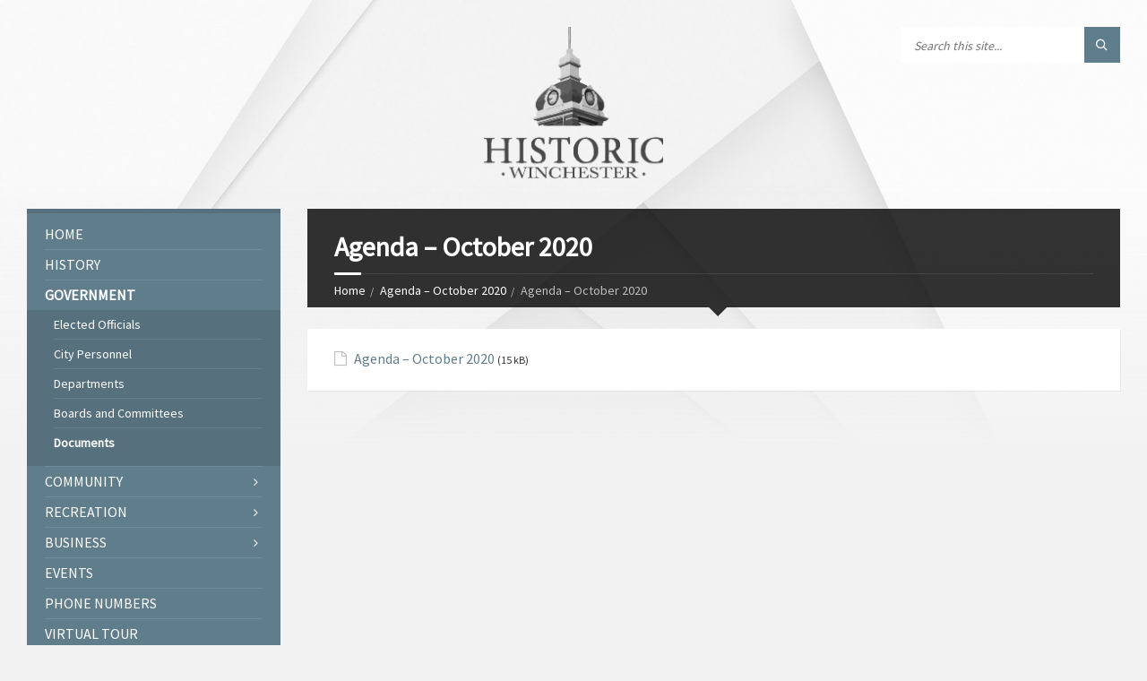

--- FILE ---
content_type: text/html; charset=UTF-8
request_url: https://winchesteril.com/documents/agenda-october-2020/
body_size: 11117
content:
<!DOCTYPE html><html lang="en-US"><head data-template-uri="https://winchesteril.com/wp-content/themes/townpress"><meta http-equiv="Content-Type" content="text/html; charset=UTF-8" /><meta name="viewport" content="width=device-width, initial-scale=1.0"><link rel="profile" href="https://gmpg.org/xfn/11" /><link rel="pingback" href="https://winchesteril.com/xmlrpc.php" /><meta name='robots' content='index, follow, max-image-preview:large, max-snippet:-1, max-video-preview:-1' /><title>Agenda - October 2020 - City of Winchester, IL</title><link rel="canonical" href="https://winchesteril.com/documents/agenda-october-2020/" /><meta property="og:locale" content="en_US" /><meta property="og:type" content="article" /><meta property="og:title" content="Agenda - October 2020 - City of Winchester, IL" /><meta property="og:url" content="https://winchesteril.com/documents/agenda-october-2020/" /><meta property="og:site_name" content="City of Winchester, IL" /><meta property="article:modified_time" content="2021-02-02T20:14:23+00:00" /><meta name="twitter:card" content="summary_large_image" /> <script type="application/ld+json" class="yoast-schema-graph">{"@context":"https://schema.org","@graph":[{"@type":"WebPage","@id":"https://winchesteril.com/documents/agenda-october-2020/","url":"https://winchesteril.com/documents/agenda-october-2020/","name":"Agenda - October 2020 - City of Winchester, IL","isPartOf":{"@id":"https://winchesteril.com/#website"},"datePublished":"2020-10-05T21:10:43+00:00","dateModified":"2021-02-02T20:14:23+00:00","breadcrumb":{"@id":"https://winchesteril.com/documents/agenda-october-2020/#breadcrumb"},"inLanguage":"en-US","potentialAction":[{"@type":"ReadAction","target":["https://winchesteril.com/documents/agenda-october-2020/"]}]},{"@type":"BreadcrumbList","@id":"https://winchesteril.com/documents/agenda-october-2020/#breadcrumb","itemListElement":[{"@type":"ListItem","position":1,"name":"Home","item":"https://winchesteril.com/"},{"@type":"ListItem","position":2,"name":"Documents","item":"https://winchesteril.com/documents/"},{"@type":"ListItem","position":3,"name":"Agenda &#8211; October 2020"}]},{"@type":"WebSite","@id":"https://winchesteril.com/#website","url":"https://winchesteril.com/","name":"City of Winchester, IL","description":"","potentialAction":[{"@type":"SearchAction","target":{"@type":"EntryPoint","urlTemplate":"https://winchesteril.com/?s={search_term_string}"},"query-input":{"@type":"PropertyValueSpecification","valueRequired":true,"valueName":"search_term_string"}}],"inLanguage":"en-US"}]}</script> <link rel='dns-prefetch' href='//fonts.googleapis.com' /><link rel='preconnect' href='https://fonts.gstatic.com' crossorigin /><link rel="alternate" type="application/rss+xml" title="City of Winchester, IL &raquo; Feed" href="https://winchesteril.com/feed/" /> <script defer src="[data-uri]"></script> <!--noptimize--><script id="winch-ready">
			window.advanced_ads_ready=function(e,a){a=a||"complete";var d=function(e){return"interactive"===a?"loading"!==e:"complete"===e};d(document.readyState)?e():document.addEventListener("readystatechange",(function(a){d(a.target.readyState)&&e()}),{once:"interactive"===a})},window.advanced_ads_ready_queue=window.advanced_ads_ready_queue||[];		</script>
		<!--/noptimize--><style id='wp-emoji-styles-inline-css' type='text/css'>img.wp-smiley, img.emoji {
		display: inline !important;
		border: none !important;
		box-shadow: none !important;
		height: 1em !important;
		width: 1em !important;
		margin: 0 0.07em !important;
		vertical-align: -0.1em !important;
		background: none !important;
		padding: 0 !important;
	}</style><link rel='stylesheet' id='wp-block-library-css' href='https://winchesteril.com/wp-includes/css/dist/block-library/style.min.css?ver=6.6.3' type='text/css' media='all' /><style id='classic-theme-styles-inline-css' type='text/css'>/*! This file is auto-generated */
.wp-block-button__link{color:#fff;background-color:#32373c;border-radius:9999px;box-shadow:none;text-decoration:none;padding:calc(.667em + 2px) calc(1.333em + 2px);font-size:1.125em}.wp-block-file__button{background:#32373c;color:#fff;text-decoration:none}</style><style id='global-styles-inline-css' type='text/css'>:root{--wp--preset--aspect-ratio--square: 1;--wp--preset--aspect-ratio--4-3: 4/3;--wp--preset--aspect-ratio--3-4: 3/4;--wp--preset--aspect-ratio--3-2: 3/2;--wp--preset--aspect-ratio--2-3: 2/3;--wp--preset--aspect-ratio--16-9: 16/9;--wp--preset--aspect-ratio--9-16: 9/16;--wp--preset--color--black: #000000;--wp--preset--color--cyan-bluish-gray: #abb8c3;--wp--preset--color--white: #ffffff;--wp--preset--color--pale-pink: #f78da7;--wp--preset--color--vivid-red: #cf2e2e;--wp--preset--color--luminous-vivid-orange: #ff6900;--wp--preset--color--luminous-vivid-amber: #fcb900;--wp--preset--color--light-green-cyan: #7bdcb5;--wp--preset--color--vivid-green-cyan: #00d084;--wp--preset--color--pale-cyan-blue: #8ed1fc;--wp--preset--color--vivid-cyan-blue: #0693e3;--wp--preset--color--vivid-purple: #9b51e0;--wp--preset--gradient--vivid-cyan-blue-to-vivid-purple: linear-gradient(135deg,rgba(6,147,227,1) 0%,rgb(155,81,224) 100%);--wp--preset--gradient--light-green-cyan-to-vivid-green-cyan: linear-gradient(135deg,rgb(122,220,180) 0%,rgb(0,208,130) 100%);--wp--preset--gradient--luminous-vivid-amber-to-luminous-vivid-orange: linear-gradient(135deg,rgba(252,185,0,1) 0%,rgba(255,105,0,1) 100%);--wp--preset--gradient--luminous-vivid-orange-to-vivid-red: linear-gradient(135deg,rgba(255,105,0,1) 0%,rgb(207,46,46) 100%);--wp--preset--gradient--very-light-gray-to-cyan-bluish-gray: linear-gradient(135deg,rgb(238,238,238) 0%,rgb(169,184,195) 100%);--wp--preset--gradient--cool-to-warm-spectrum: linear-gradient(135deg,rgb(74,234,220) 0%,rgb(151,120,209) 20%,rgb(207,42,186) 40%,rgb(238,44,130) 60%,rgb(251,105,98) 80%,rgb(254,248,76) 100%);--wp--preset--gradient--blush-light-purple: linear-gradient(135deg,rgb(255,206,236) 0%,rgb(152,150,240) 100%);--wp--preset--gradient--blush-bordeaux: linear-gradient(135deg,rgb(254,205,165) 0%,rgb(254,45,45) 50%,rgb(107,0,62) 100%);--wp--preset--gradient--luminous-dusk: linear-gradient(135deg,rgb(255,203,112) 0%,rgb(199,81,192) 50%,rgb(65,88,208) 100%);--wp--preset--gradient--pale-ocean: linear-gradient(135deg,rgb(255,245,203) 0%,rgb(182,227,212) 50%,rgb(51,167,181) 100%);--wp--preset--gradient--electric-grass: linear-gradient(135deg,rgb(202,248,128) 0%,rgb(113,206,126) 100%);--wp--preset--gradient--midnight: linear-gradient(135deg,rgb(2,3,129) 0%,rgb(40,116,252) 100%);--wp--preset--font-size--small: 13px;--wp--preset--font-size--medium: 20px;--wp--preset--font-size--large: 36px;--wp--preset--font-size--x-large: 42px;--wp--preset--spacing--20: 0.44rem;--wp--preset--spacing--30: 0.67rem;--wp--preset--spacing--40: 1rem;--wp--preset--spacing--50: 1.5rem;--wp--preset--spacing--60: 2.25rem;--wp--preset--spacing--70: 3.38rem;--wp--preset--spacing--80: 5.06rem;--wp--preset--shadow--natural: 6px 6px 9px rgba(0, 0, 0, 0.2);--wp--preset--shadow--deep: 12px 12px 50px rgba(0, 0, 0, 0.4);--wp--preset--shadow--sharp: 6px 6px 0px rgba(0, 0, 0, 0.2);--wp--preset--shadow--outlined: 6px 6px 0px -3px rgba(255, 255, 255, 1), 6px 6px rgba(0, 0, 0, 1);--wp--preset--shadow--crisp: 6px 6px 0px rgba(0, 0, 0, 1);}:where(.is-layout-flex){gap: 0.5em;}:where(.is-layout-grid){gap: 0.5em;}body .is-layout-flex{display: flex;}.is-layout-flex{flex-wrap: wrap;align-items: center;}.is-layout-flex > :is(*, div){margin: 0;}body .is-layout-grid{display: grid;}.is-layout-grid > :is(*, div){margin: 0;}:where(.wp-block-columns.is-layout-flex){gap: 2em;}:where(.wp-block-columns.is-layout-grid){gap: 2em;}:where(.wp-block-post-template.is-layout-flex){gap: 1.25em;}:where(.wp-block-post-template.is-layout-grid){gap: 1.25em;}.has-black-color{color: var(--wp--preset--color--black) !important;}.has-cyan-bluish-gray-color{color: var(--wp--preset--color--cyan-bluish-gray) !important;}.has-white-color{color: var(--wp--preset--color--white) !important;}.has-pale-pink-color{color: var(--wp--preset--color--pale-pink) !important;}.has-vivid-red-color{color: var(--wp--preset--color--vivid-red) !important;}.has-luminous-vivid-orange-color{color: var(--wp--preset--color--luminous-vivid-orange) !important;}.has-luminous-vivid-amber-color{color: var(--wp--preset--color--luminous-vivid-amber) !important;}.has-light-green-cyan-color{color: var(--wp--preset--color--light-green-cyan) !important;}.has-vivid-green-cyan-color{color: var(--wp--preset--color--vivid-green-cyan) !important;}.has-pale-cyan-blue-color{color: var(--wp--preset--color--pale-cyan-blue) !important;}.has-vivid-cyan-blue-color{color: var(--wp--preset--color--vivid-cyan-blue) !important;}.has-vivid-purple-color{color: var(--wp--preset--color--vivid-purple) !important;}.has-black-background-color{background-color: var(--wp--preset--color--black) !important;}.has-cyan-bluish-gray-background-color{background-color: var(--wp--preset--color--cyan-bluish-gray) !important;}.has-white-background-color{background-color: var(--wp--preset--color--white) !important;}.has-pale-pink-background-color{background-color: var(--wp--preset--color--pale-pink) !important;}.has-vivid-red-background-color{background-color: var(--wp--preset--color--vivid-red) !important;}.has-luminous-vivid-orange-background-color{background-color: var(--wp--preset--color--luminous-vivid-orange) !important;}.has-luminous-vivid-amber-background-color{background-color: var(--wp--preset--color--luminous-vivid-amber) !important;}.has-light-green-cyan-background-color{background-color: var(--wp--preset--color--light-green-cyan) !important;}.has-vivid-green-cyan-background-color{background-color: var(--wp--preset--color--vivid-green-cyan) !important;}.has-pale-cyan-blue-background-color{background-color: var(--wp--preset--color--pale-cyan-blue) !important;}.has-vivid-cyan-blue-background-color{background-color: var(--wp--preset--color--vivid-cyan-blue) !important;}.has-vivid-purple-background-color{background-color: var(--wp--preset--color--vivid-purple) !important;}.has-black-border-color{border-color: var(--wp--preset--color--black) !important;}.has-cyan-bluish-gray-border-color{border-color: var(--wp--preset--color--cyan-bluish-gray) !important;}.has-white-border-color{border-color: var(--wp--preset--color--white) !important;}.has-pale-pink-border-color{border-color: var(--wp--preset--color--pale-pink) !important;}.has-vivid-red-border-color{border-color: var(--wp--preset--color--vivid-red) !important;}.has-luminous-vivid-orange-border-color{border-color: var(--wp--preset--color--luminous-vivid-orange) !important;}.has-luminous-vivid-amber-border-color{border-color: var(--wp--preset--color--luminous-vivid-amber) !important;}.has-light-green-cyan-border-color{border-color: var(--wp--preset--color--light-green-cyan) !important;}.has-vivid-green-cyan-border-color{border-color: var(--wp--preset--color--vivid-green-cyan) !important;}.has-pale-cyan-blue-border-color{border-color: var(--wp--preset--color--pale-cyan-blue) !important;}.has-vivid-cyan-blue-border-color{border-color: var(--wp--preset--color--vivid-cyan-blue) !important;}.has-vivid-purple-border-color{border-color: var(--wp--preset--color--vivid-purple) !important;}.has-vivid-cyan-blue-to-vivid-purple-gradient-background{background: var(--wp--preset--gradient--vivid-cyan-blue-to-vivid-purple) !important;}.has-light-green-cyan-to-vivid-green-cyan-gradient-background{background: var(--wp--preset--gradient--light-green-cyan-to-vivid-green-cyan) !important;}.has-luminous-vivid-amber-to-luminous-vivid-orange-gradient-background{background: var(--wp--preset--gradient--luminous-vivid-amber-to-luminous-vivid-orange) !important;}.has-luminous-vivid-orange-to-vivid-red-gradient-background{background: var(--wp--preset--gradient--luminous-vivid-orange-to-vivid-red) !important;}.has-very-light-gray-to-cyan-bluish-gray-gradient-background{background: var(--wp--preset--gradient--very-light-gray-to-cyan-bluish-gray) !important;}.has-cool-to-warm-spectrum-gradient-background{background: var(--wp--preset--gradient--cool-to-warm-spectrum) !important;}.has-blush-light-purple-gradient-background{background: var(--wp--preset--gradient--blush-light-purple) !important;}.has-blush-bordeaux-gradient-background{background: var(--wp--preset--gradient--blush-bordeaux) !important;}.has-luminous-dusk-gradient-background{background: var(--wp--preset--gradient--luminous-dusk) !important;}.has-pale-ocean-gradient-background{background: var(--wp--preset--gradient--pale-ocean) !important;}.has-electric-grass-gradient-background{background: var(--wp--preset--gradient--electric-grass) !important;}.has-midnight-gradient-background{background: var(--wp--preset--gradient--midnight) !important;}.has-small-font-size{font-size: var(--wp--preset--font-size--small) !important;}.has-medium-font-size{font-size: var(--wp--preset--font-size--medium) !important;}.has-large-font-size{font-size: var(--wp--preset--font-size--large) !important;}.has-x-large-font-size{font-size: var(--wp--preset--font-size--x-large) !important;}
:where(.wp-block-post-template.is-layout-flex){gap: 1.25em;}:where(.wp-block-post-template.is-layout-grid){gap: 1.25em;}
:where(.wp-block-columns.is-layout-flex){gap: 2em;}:where(.wp-block-columns.is-layout-grid){gap: 2em;}
:root :where(.wp-block-pullquote){font-size: 1.5em;line-height: 1.6;}</style><link rel='stylesheet' id='parent-style-css' href='https://winchesteril.com/wp-content/cache/autoptimize/css/autoptimize_single_620297b84c159e53c6947ec1b1173467.css?ver=6.6.3' type='text/css' media='all' /><link rel='stylesheet' id='main-style-css' href='https://winchesteril.com/wp-content/themes/townpress-child/style.css' type='text/css' media='all' /><style id='main-style-inline-css' type='text/css'>body { font-family: 'Source Sans Pro', Arial, sans-serif; font-size: 16px; font-weight: 400; }
 .header-branding.m-large-logo span { max-width: 200px; } .header-branding.m-small-logo span { max-width: 120px; } @media ( max-width: 991px ) { .header-branding.m-small-logo span, .header-branding.m-large-logo span { max-width: 120px; } }
.sidebar .widget-inner.m-has-bg { background-image: url( 'https://winchesteril.com/wp-content/uploads/2016/12/winter-weather.jpg'); }</style><link rel='stylesheet' id='theme-skin-css' href='https://winchesteril.com/wp-content/cache/autoptimize/css/autoptimize_single_85705a66d16770148d78c9f7ad40c875.css' type='text/css' media='all' /><style id='theme-skin-inline-css' type='text/css'>.header-branding {
	float: none;
}
.header-branding.m-large-logo {
	text-align: center;
}</style><link rel="preload" as="style" href="https://fonts.googleapis.com/css?family=Source%20Sans%20Pro:400&#038;display=swap&#038;ver=6.6.3" /><link rel="stylesheet" href="https://fonts.googleapis.com/css?family=Source%20Sans%20Pro:400&#038;display=swap&#038;ver=6.6.3" media="print" onload="this.media='all'"><noscript><link rel="stylesheet" href="https://fonts.googleapis.com/css?family=Source%20Sans%20Pro:400&#038;display=swap&#038;ver=6.6.3" /></noscript><script type="text/javascript" src="https://winchesteril.com/wp-includes/js/jquery/jquery.min.js?ver=3.7.1" id="jquery-core-js"></script> <script defer type="text/javascript" src="https://winchesteril.com/wp-includes/js/jquery/jquery-migrate.min.js?ver=3.4.1" id="jquery-migrate-js"></script> <link rel="https://api.w.org/" href="https://winchesteril.com/wp-json/" /><link rel="EditURI" type="application/rsd+xml" title="RSD" href="https://winchesteril.com/xmlrpc.php?rsd" /><meta name="generator" content="WordPress 6.6.3" /><link rel='shortlink' href='https://winchesteril.com/?p=1563' /><link rel="alternate" title="oEmbed (JSON)" type="application/json+oembed" href="https://winchesteril.com/wp-json/oembed/1.0/embed?url=https%3A%2F%2Fwinchesteril.com%2Fdocuments%2Fagenda-october-2020%2F" /><link rel="alternate" title="oEmbed (XML)" type="text/xml+oembed" href="https://winchesteril.com/wp-json/oembed/1.0/embed?url=https%3A%2F%2Fwinchesteril.com%2Fdocuments%2Fagenda-october-2020%2F&#038;format=xml" /><meta name="generator" content="Redux 4.4.18" /><meta name="bmi-version" content="1.4.6" /><meta name="generator" content="Powered by WPBakery Page Builder - drag and drop page builder for WordPress."/> <!--[if lte IE 9]><link rel="stylesheet" type="text/css" href="https://winchesteril.com/wp-content/plugins/js_composer/assets/css/vc_lte_ie9.min.css" media="screen"><![endif]--><!--[if lte IE 9]><link rel="stylesheet" type="text/css" href="https://winchesteril.com/wp-content/themes/townpress/library/css/oldie.css"><![endif]--><!--[if lt IE 9]><script src="https://winchesteril.com/wp-content/themes/townpress/library/js/html5.min.js"></script><![endif]--><!--[if lt IE 9]><script src="https://winchesteril.com/wp-content/themes/townpress/library/js/respond.min.js"></script><![endif]--><noscript><style type="text/css">.wpb_animate_when_almost_visible { opacity: 1; }</style></noscript></head><body data-rsssl=1 class="lsvrdocument-template-default single single-lsvrdocument postid-1563  m-has-header-bg wpb-js-composer js-comp-ver-5.4.5 vc_responsive aa-prefix-winch-"><header id="header" class="m-has-header-tools m-has-search"><div class="header-inner"><div class="header-content"><div class="c-container"><div class="header-content-inner"><div class="header-branding m-large-logo"> <a href="https://winchesteril.com"><span><img src="https://winchesteril.com/wp-content/uploads/2017/02/WINCHESTER-LOGO3.png"
 alt="City of Winchester, IL"></span></a></div><div class="header-toggle-holder"> <button class="header-toggle" type="button"> <i class="ico-open tp tp-menu"></i> <i class="ico-close tp tp-cross"></i> <span>Menu</span> </button></div><div class="header-menu"><nav class="main-menu"><ul id="menu-main-menu" class="menu-items clearfix"><li id="menu-item-220" class="menu-item menu-item-type-post_type menu-item-object-page menu-item-home menu-item-220"><a href="https://winchesteril.com/">Home</a></li><li id="menu-item-504" class="menu-item menu-item-type-post_type menu-item-object-page menu-item-504"><a href="https://winchesteril.com/town-history/">History</a></li><li id="menu-item-222" class="menu-item menu-item-type-custom menu-item-object-custom menu-item-has-children menu-item-222"><a href="#">Government</a><ul class="sub-menu"><li id="menu-item-354" class="menu-item menu-item-type-post_type menu-item-object-page menu-item-354"><a href="https://winchesteril.com/elected-officials/">Elected Officials</a></li><li id="menu-item-416" class="menu-item menu-item-type-post_type menu-item-object-page menu-item-416"><a href="https://winchesteril.com/city-personnel/">City Personnel</a></li><li id="menu-item-355" class="menu-item menu-item-type-post_type menu-item-object-page menu-item-355"><a href="https://winchesteril.com/departments/">Departments</a></li><li id="menu-item-404" class="menu-item menu-item-type-post_type menu-item-object-page menu-item-404"><a href="https://winchesteril.com/boards-and-committees/">Boards and Committees</a></li><li id="menu-item-370" class="menu-item menu-item-type-custom menu-item-object-custom menu-item-370 current-menu-item"><a href="https://winchesteril.com/documents/">Documents</a></li></ul></li><li id="menu-item-223" class="menu-item menu-item-type-custom menu-item-object-custom menu-item-has-children menu-item-223"><a href="#">Community</a><ul class="sub-menu"><li id="menu-item-432" class="menu-item menu-item-type-post_type menu-item-object-page menu-item-432"><a href="https://winchesteril.com/schools/">Schools</a></li><li id="menu-item-440" class="menu-item menu-item-type-post_type menu-item-object-page menu-item-440"><a href="https://winchesteril.com/outreach/">Outreach Community Center</a></li><li id="menu-item-496" class="menu-item menu-item-type-post_type menu-item-object-page menu-item-496"><a href="https://winchesteril.com/civic-group/">Civic Group</a></li><li id="menu-item-495" class="menu-item menu-item-type-post_type menu-item-object-page menu-item-495"><a href="https://winchesteril.com/cemetery/">Cemetery</a></li></ul></li><li id="menu-item-465" class="menu-item menu-item-type-custom menu-item-object-custom menu-item-has-children menu-item-465"><a href="#">Recreation</a><ul class="sub-menu"><li id="menu-item-466" class="menu-item menu-item-type-post_type menu-item-object-page menu-item-466"><a href="https://winchesteril.com/attractions/">Attractions</a></li><li id="menu-item-467" class="menu-item menu-item-type-post_type menu-item-object-page menu-item-467"><a href="https://winchesteril.com/restaurants/">Restaurants</a></li></ul></li><li id="menu-item-376" class="menu-item menu-item-type-custom menu-item-object-custom menu-item-has-children menu-item-376"><a href="#">Business</a><ul class="sub-menu"><li id="menu-item-470" class="menu-item menu-item-type-post_type menu-item-object-page menu-item-470"><a href="https://winchesteril.com/scott-county-development-corporation/">Scott County Development Corporation</a></li><li id="menu-item-549" class="menu-item menu-item-type-custom menu-item-object-custom menu-item-549"><a href="https://winchesteril.com/wp-content/uploads/2017/03/Winchester-TIF-District-Boundary-Map.pdf">TIF District Boundary Map</a></li></ul></li><li id="menu-item-375" class="menu-item menu-item-type-custom menu-item-object-custom menu-item-375"><a href="https://winchesteril.com/events/">Events</a></li><li id="menu-item-350" class="menu-item menu-item-type-post_type menu-item-object-page menu-item-350"><a href="https://winchesteril.com/phone-numbers/">Phone Numbers</a></li><li id="menu-item-505" class="menu-item menu-item-type-post_type menu-item-object-page menu-item-505"><a href="https://winchesteril.com/virtual-tour/">Virtual Tour</a></li></ul></nav></div><div class="header-tools"><div class="header-search"><form class="c-search-form" action="https://winchesteril.com/" method="get"><div class="form-fields"> <input type="text" name="s" placeholder="Search this site..." value=""> <button class="submit-btn" type="submit"><i class="tp tp-magnifier"></i></button></div></form></div></div></div></div></div></div></header><div class="header-bg"><div class="header-image" data-autoplay="5"><div class="image-layer" style="background-image: url( 'https://winchesteril.com/wp-content/uploads/2017/03/winchesteril-bkgd-rd.jpg' );"></div></div></div><div id="core" class="post-1563 lsvrdocument type-lsvrdocument status-publish hentry lsvrdocumentcat-council-agenda"><div class="c-container"><div class="row"><div class="col-md-9 middle-column col-md-push-3"><div id="page-header" class=" m-has-breadcrumbs"><div class="page-title"><h1>Agenda &#8211; October 2020</h1></div><div class="breadcrumbs"><ul><li class="home"><a href="https://winchesteril.com">Home</a></li><li><a href="https://winchesteril.com/documents/">Agenda &#8211; October 2020</a></li><li>Agenda &#8211; October 2020</li></ul></div></div><div id="page-content"><div class="document-single-page document-page"><div class="c-content-box"><ul class="document-list"><li class="document post-1563 lsvrdocument type-lsvrdocument status-publish hentry lsvrdocumentcat-council-agenda"><div class="document-inner"><h4 class="document-title m-has-icon"> <span class="document-icon" title=""><i class="fa fa-file-o"></i></span> <a href="https://winchesteril.com/wp-content/uploads/2020/10/october-20-agenda.docx" target="_blank">Agenda &#8211; October 2020</a> <span class="document-filesize">(15 kB)</span></h4></div></li></ul></div></div></div><hr class="c-separator m-margin-top-small m-margin-bottom-small m-transparent hidden-lg hidden-md"></div><div class="col-md-3 left-column col-md-pull-9"><div class="side-menu m-left-side m-show-submenu"><nav class="main-menu"><ul id="menu-main-menu-1" class="menu-items clearfix"><li class="menu-item menu-item-type-post_type menu-item-object-page menu-item-home menu-item-220"><a href="https://winchesteril.com/">Home</a></li><li class="menu-item menu-item-type-post_type menu-item-object-page menu-item-504"><a href="https://winchesteril.com/town-history/">History</a></li><li class="menu-item menu-item-type-custom menu-item-object-custom menu-item-has-children menu-item-222"><a href="#">Government</a><ul class="sub-menu"><li class="menu-item menu-item-type-post_type menu-item-object-page menu-item-354"><a href="https://winchesteril.com/elected-officials/">Elected Officials</a></li><li class="menu-item menu-item-type-post_type menu-item-object-page menu-item-416"><a href="https://winchesteril.com/city-personnel/">City Personnel</a></li><li class="menu-item menu-item-type-post_type menu-item-object-page menu-item-355"><a href="https://winchesteril.com/departments/">Departments</a></li><li class="menu-item menu-item-type-post_type menu-item-object-page menu-item-404"><a href="https://winchesteril.com/boards-and-committees/">Boards and Committees</a></li><li class="menu-item menu-item-type-custom menu-item-object-custom menu-item-370 current-menu-item"><a href="https://winchesteril.com/documents/">Documents</a></li></ul></li><li class="menu-item menu-item-type-custom menu-item-object-custom menu-item-has-children menu-item-223"><a href="#">Community</a><ul class="sub-menu"><li class="menu-item menu-item-type-post_type menu-item-object-page menu-item-432"><a href="https://winchesteril.com/schools/">Schools</a></li><li class="menu-item menu-item-type-post_type menu-item-object-page menu-item-440"><a href="https://winchesteril.com/outreach/">Outreach Community Center</a></li><li class="menu-item menu-item-type-post_type menu-item-object-page menu-item-496"><a href="https://winchesteril.com/civic-group/">Civic Group</a></li><li class="menu-item menu-item-type-post_type menu-item-object-page menu-item-495"><a href="https://winchesteril.com/cemetery/">Cemetery</a></li></ul></li><li class="menu-item menu-item-type-custom menu-item-object-custom menu-item-has-children menu-item-465"><a href="#">Recreation</a><ul class="sub-menu"><li class="menu-item menu-item-type-post_type menu-item-object-page menu-item-466"><a href="https://winchesteril.com/attractions/">Attractions</a></li><li class="menu-item menu-item-type-post_type menu-item-object-page menu-item-467"><a href="https://winchesteril.com/restaurants/">Restaurants</a></li></ul></li><li class="menu-item menu-item-type-custom menu-item-object-custom menu-item-has-children menu-item-376"><a href="#">Business</a><ul class="sub-menu"><li class="menu-item menu-item-type-post_type menu-item-object-page menu-item-470"><a href="https://winchesteril.com/scott-county-development-corporation/">Scott County Development Corporation</a></li><li class="menu-item menu-item-type-custom menu-item-object-custom menu-item-549"><a href="https://winchesteril.com/wp-content/uploads/2017/03/Winchester-TIF-District-Boundary-Map.pdf">TIF District Boundary Map</a></li></ul></li><li class="menu-item menu-item-type-custom menu-item-object-custom menu-item-375"><a href="https://winchesteril.com/events/">Events</a></li><li class="menu-item menu-item-type-post_type menu-item-object-page menu-item-350"><a href="https://winchesteril.com/phone-numbers/">Phone Numbers</a></li><li class="menu-item menu-item-type-post_type menu-item-object-page menu-item-505"><a href="https://winchesteril.com/virtual-tour/">Virtual Tour</a></li></ul></nav></div><aside id="primary-sidebar" class="sidebar"><div class="widget-list"><div id="lsvr_notices_widget-2" class="widget lsvr-notices"><div class="widget-inner"><h3 class="widget-title m-has-ico"><i class="widget-ico tp tp-bullhorn"></i>Town Notices</h3><div class="widget-content"><ul><li><div class="notice-inner"><h4 class="notice-title"><a href="https://winchesteril.com/notices/request-for-mowing-bids/">Request for Mowing Bids</a></h4> <span class="notice-date">April 23, 2025</span></div></li><li><div class="notice-inner"><h4 class="notice-title"><a href="https://winchesteril.com/notices/volunteer-fire-department-application/">Volunteer Fire Department Application</a></h4> <span class="notice-date">December 11, 2024</span></div></li><li><div class="notice-inner"><h4 class="notice-title"><a href="https://winchesteril.com/notices/yard-waste-limbs/">Yard Waste & Limbs</a></h4> <span class="notice-date">September 19, 2022</span></div></li><li><div class="notice-inner"><h4 class="notice-title"><a href="https://winchesteril.com/notices/court-money-bill-pay/">Court Money Bill Pay</a></h4> <span class="notice-date">August 3, 2022</span></div></li></ul><p class="show-all-btn"> <a href="https://winchesteril.com/notices/">See All Notices</a></p></div></div></div><div id="lsvr_locale_info_widget-5" class="widget lsvr-locale-info"><div class="widget-inner m-has-bg"><h3 class="widget-title m-has-ico"><i class="widget-ico tp tp-map-marker"></i>Local Weather</h3><div class="widget-content"><ul><li><div class="row-title"><h4>Local Time</h4></div><div class="row-value"><div class="local-date-holder"
 data-timestamp="1768995463"
 data-timeformat="g:i a"
 data-timezone="America/Chicago"><div class="local-time">11:37 am</div></div></div></li><li class="m-loading"> <i class="fa fa-spinner fa-spin"></i><div class="row-title"><h4>Today</h4> <small>January 21, 2026</small></div><div class="row-value"><div class="local-weather-holder"
 data-type="current"
 data-location-request="winchester,illinois,us"
 data-units-format="imperial"> <i class="local-icon"></i><div class="local-temperature" title="Temperature"></div> <small class="local-wind-speed" title="Wind speed"></small></div></div></li><li class="m-loading"> <i class="fa fa-spinner fa-spin"></i><div class="row-title"><h4>Thursday</h4> <small>January 22, 2026</small></div><div class="row-value"><div class="local-weather-holder"
 data-type="forecast"
 data-forecast-index="1"
 data-location-request="winchester,illinois,us"
 data-units-format="imperial"> <i class="local-icon"></i><div class="local-temperature" title="Temperature"></div> <small class="local-wind-speed" title="Wind speed"></small></div></div></li><li class="m-loading"> <i class="fa fa-spinner fa-spin"></i><div class="row-title"><h4>Friday</h4> <small>January 23, 2026</small></div><div class="row-value"><div class="local-weather-holder"
 data-type="forecast"
 data-forecast-index="2"
 data-location-request="winchester,illinois,us"
 data-units-format="imperial"> <i class="local-icon"></i><div class="local-temperature" title="Temperature"></div> <small class="local-wind-speed" title="Wind speed"></small></div></div></li><li class="m-loading"> <i class="fa fa-spinner fa-spin"></i><div class="row-title"><h4>Saturday</h4> <small>January 24, 2026</small></div><div class="row-value"><div class="local-weather-holder"
 data-type="forecast"
 data-forecast-index="3"
 data-location-request="winchester,illinois,us"
 data-units-format="imperial"> <i class="local-icon"></i><div class="local-temperature" title="Temperature"></div> <small class="local-wind-speed" title="Wind speed"></small></div></div></li><li><div class="row-title"><h4></h4></div><div class="row-value"></div></li></ul></div></div></div><div id="lsvr_gallery_featured_widget-8" class="widget lsvr-gallery-featured"><div class="widget-inner"><h3 class="widget-title m-has-ico"><i class="widget-ico tp tp-pictures"></i>Featured Gallery</h3><div class="widget-content"><div class="gallery-image" title="Around the Town"> <a href="https://winchesteril.com/galleries/around-the-town/"><img src="https://winchesteril.com/wp-content/uploads/2015/05/5800477_orig-1024x683.jpeg" alt=""></a></div><p class="show-all-btn"> <a href="https://winchesteril.com/galleries/">See All Galleries</a></p></div></div></div><div id="lsvr_document_categories_widget-1" class="widget lsvr-document-categories"><div class="widget-inner"><h3 class="widget-title m-has-ico"><i class="widget-ico tp tp-list4"></i>Categories</h3><div class="widget-content"><ul><li><a href="https://winchesteril.com/document-category/council-agenda/">Council Agenda</a> (40)</li><li><a href="https://winchesteril.com/document-category/council-minutes/">Council Minutes</a> (48)</li><li><a href="https://winchesteril.com/document-category/town-report/">Town Report</a> (1)</li></ul></div></div></div><div id="lsvr_notices_widget-4" class="widget lsvr-notices"><div class="widget-inner"><h3 class="widget-title m-has-ico"><i class="widget-ico tp tp-bullhorn"></i>Town Notices</h3><div class="widget-content"><ul><li><div class="notice-inner"><h4 class="notice-title"><a href="https://winchesteril.com/notices/request-for-mowing-bids/">Request for Mowing Bids</a></h4> <span class="notice-date">April 23, 2025</span></div></li><li><div class="notice-inner"><h4 class="notice-title"><a href="https://winchesteril.com/notices/volunteer-fire-department-application/">Volunteer Fire Department Application</a></h4> <span class="notice-date">December 11, 2024</span></div></li><li><div class="notice-inner"><h4 class="notice-title"><a href="https://winchesteril.com/notices/yard-waste-limbs/">Yard Waste & Limbs</a></h4> <span class="notice-date">September 19, 2022</span></div></li><li><div class="notice-inner"><h4 class="notice-title"><a href="https://winchesteril.com/notices/court-money-bill-pay/">Court Money Bill Pay</a></h4> <span class="notice-date">August 3, 2022</span></div></li></ul><p class="show-all-btn"> <a href="https://winchesteril.com/notices/">See All Notices</a></p></div></div></div><div id="categories-3" class="widget widget_categories"><div class="widget-inner"><h3 class="widget-title m-has-ico"><i class="widget-ico tp tp-list4"></i>Categories</h3><ul><li class="cat-item cat-item-1"><a href="https://winchesteril.com/category/uncategorized/">Uncategorized</a> (2)</li></ul></div></div><div id="recent-posts-3" class="widget widget_recent_entries"><div class="widget-inner"><h3 class="widget-title m-has-ico"><i class="widget-ico tp tp-reading"></i>Recent Posts</h3><ul><li> <a href="https://winchesteril.com/ccr2025/">CCR2025</a> <span class="post-date">May 8, 2025</span></li><li> <a href="https://winchesteril.com/employer-cost-and-participation-information/">Employer Cost and Participation Information</a> <span class="post-date">April 2, 2021</span></li></ul></div></div><div id="lsvr_notices_widget-5" class="widget lsvr-notices"><div class="widget-inner"><h3 class="widget-title m-has-ico"><i class="widget-ico tp tp-bullhorn"></i>Town Notices</h3><div class="widget-content"><ul><li><div class="notice-inner"><h4 class="notice-title"><a href="https://winchesteril.com/notices/request-for-mowing-bids/">Request for Mowing Bids</a></h4> <span class="notice-date">April 23, 2025</span></div></li><li><div class="notice-inner"><h4 class="notice-title"><a href="https://winchesteril.com/notices/volunteer-fire-department-application/">Volunteer Fire Department Application</a></h4> <span class="notice-date">December 11, 2024</span></div></li><li><div class="notice-inner"><h4 class="notice-title"><a href="https://winchesteril.com/notices/yard-waste-limbs/">Yard Waste & Limbs</a></h4> <span class="notice-date">September 19, 2022</span></div></li><li><div class="notice-inner"><h4 class="notice-title"><a href="https://winchesteril.com/notices/court-money-bill-pay/">Court Money Bill Pay</a></h4> <span class="notice-date">August 3, 2022</span></div></li></ul><p class="show-all-btn"> <a href="https://winchesteril.com/notices/">See All Notices</a></p></div></div></div><div id="lsvr_notice_categories_widget-1" class="widget lsvr-notice-categories"><div class="widget-inner"><h3 class="widget-title m-has-ico"><i class="widget-ico tp tp-list4"></i>Categories</h3><div class="widget-content"><ul><li class="cat-item-none">No categories</li></ul></div></div></div><div id="lsvr_notices_widget-6" class="widget lsvr-notices"><div class="widget-inner"><h3 class="widget-title m-has-ico"><i class="widget-ico tp tp-bullhorn"></i>Recent Notices</h3><div class="widget-content"><ul><li><div class="notice-inner"><h4 class="notice-title"><a href="https://winchesteril.com/notices/request-for-mowing-bids/">Request for Mowing Bids</a></h4> <span class="notice-date">April 23, 2025</span></div></li><li><div class="notice-inner"><h4 class="notice-title"><a href="https://winchesteril.com/notices/volunteer-fire-department-application/">Volunteer Fire Department Application</a></h4> <span class="notice-date">December 11, 2024</span></div></li><li><div class="notice-inner"><h4 class="notice-title"><a href="https://winchesteril.com/notices/yard-waste-limbs/">Yard Waste & Limbs</a></h4> <span class="notice-date">September 19, 2022</span></div></li><li><div class="notice-inner"><h4 class="notice-title"><a href="https://winchesteril.com/notices/court-money-bill-pay/">Court Money Bill Pay</a></h4> <span class="notice-date">August 3, 2022</span></div></li></ul><p class="show-all-btn"> <a href="https://winchesteril.com/notices/">See All Notices</a></p></div></div></div></div></aside></div></div></div></div><footer id="footer"><div class="footer-bg"><div class="footer-inner"><div class="footer-top"><div class="c-container"><div id="bottom-panel" class="m-4-columns"><div class="bottom-panel-inner"><div class="row"><div class="widget-col col-md-3"><div id="text-1" class="widget widget_text"><hr class="c-separator m-transparent hidden-lg hidden-md"><div class="widget-inner"><h3 class="widget-title">City of Winchester</h3><div class="textwidget"><div style="margin:3px 0px;"><strong>This institution is an equal opportunity provider.</strong></div><p>Winchester is a city in and the county seat of Scott County, Illinois, United States. The population was 1,650 at the 2000 census. Winchester is part of the Jacksonville Micropolitan Statistical Area.</p></div></div></div></div><div class="widget-col col-md-3"><div id="lsvr_definition_list_widget-1" class="widget lsvr-definition-list"><hr class="c-separator m-transparent hidden-lg hidden-md"><div class="widget-inner"><h3 class="widget-title m-has-ico"><i class="widget-ico tp tp-telephone"></i>Phone Numbers</h3><div class="widget-content"><dl><dt>City Hall</dt><dd>(217) 742-3191</dd><dt>Police Department</dt><dd>(217) 742-3456</dd><dt>Fire Department</dt><dd>911</dd></dl><p class="show-all-btn"> <a href="https://winchesteril.com/phone-numbers/">See All Phone Numbers</a></p></div></div></div></div><div class="widget-col col-md-3"><div id="lsvr_mailchimp_subscribe_widget-1" class="widget lsvr-mailchimp-subscribe"><hr class="c-separator m-transparent hidden-lg hidden-md"><div class="widget-inner"><h3 class="widget-title m-has-ico"><i class="widget-ico tp tp-at-sign"></i>Join Our Newsletter</h3><div class="widget-content"><form action="https://volovar.us8.list-manage.com/subscribe/post-json?u=76a50c9454ec8ab78914d1bf2&#038;id=49e892f53d&#038;c=?" method="get" class="mailchimp-subscribe-form"><div class="subscribe-inner"><div class="description"><p>Join our newsletter to receive up to date news about our city.</p></div><p style="display: none;" class="c-alert-message m-warning m-validation-error"><i class="ico fa fa-exclamation-circle"></i> <span>Your email address is required.</span></p><p style="display: none;" class="c-alert-message m-warning m-request-error"><i class="ico fa fa-exclamation-circle"></i> <span>There was a connection problem. Try again later.</span></p><p style="display: none;" class="c-alert-message m-success"><i class="ico fa fa-check-circle"></i> <span><strong>Form sent successfully!</strong></span></p><div class="form-fields"> <input class="m-required m-email" type="text" name="EMAIL" placeholder="Your Email Address"> <button class="submit-btn" type="submit" title="Subscribe"> <i class="fa fa-chevron-right"></i> <i class="fa fa-spinner fa-spin"></i> </button></div></div></form></div></div></div></div><div class="widget-col col-md-3"><div id="text-2" class="widget widget_text"><hr class="c-separator m-transparent hidden-lg hidden-md"><div class="widget-inner"><h3 class="widget-title m-has-ico"><i class="widget-ico tp tp-envelope"></i>City Hall Address</h3><div class="textwidget"><p>1 E Market<br /> Winchester, IL 62694</p><p>Phone: (217) 742-3191<br /> Email: cityhall@winchesteril.com</p></div></div></div></div></div></div></div></div></div><div class="footer-bottom"><div class="footer-bottom-inner"><div class="c-container"><div class="footer-text"><p>© 2017 City of Winchester, IL</p></div></div></div></div></div></div></footer> <var class="js-labels"
 data-mp-tClose="Close (Esc)"
 data-mp-tLoading="Loading..."
 data-mp-tPrev="Previous (Left arrow key)"
 data-mp-tNext="Next (Right arrow key)"
 data-mp-image-tError="The image could not be loaded."
 data-mp-ajax-tError="The content could not be loaded."
 data-bbp-forum="Forum"
 data-bbp-topic="Topic"
 data-bbp-topics="Topics"
 data-bbp-posts="Posts"
 data-bbp-freshness="Freshness"
 data-bbp-voices="Voices"
 data-bbp-author="Author"></var> <script>(function(i,s,o,g,r,a,m){i['GoogleAnalyticsObject']=r;i[r]=i[r]||function(){
  (i[r].q=i[r].q||[]).push(arguments)},i[r].l=1*new Date();a=s.createElement(o),
  m=s.getElementsByTagName(o)[0];a.async=1;a.src=g;m.parentNode.insertBefore(a,m)
  })(window,document,'script','https://www.google-analytics.com/analytics.js','ga');

  ga('create', 'UA-50564903-9', 'auto');
  ga('send', 'pageview');</script><script defer type="text/javascript" src="https://winchesteril.com/wp-includes/js/imagesloaded.min.js?ver=5.0.0" id="imagesloaded-js"></script> <script defer type="text/javascript" src="https://winchesteril.com/wp-includes/js/masonry.min.js?ver=4.2.2" id="masonry-js"></script> <script defer type="text/javascript" src="https://winchesteril.com/wp-includes/js/jquery/jquery.masonry.min.js?ver=3.1.2b" id="jquery-masonry-js"></script> <script defer type="text/javascript" src="https://winchesteril.com/wp-content/cache/autoptimize/js/autoptimize_single_4903b15c5d7834962be5e99d6d2bcd0b.js" id="third-party-js"></script> <script defer type="text/javascript" src="https://winchesteril.com/wp-content/themes/townpress/library/js/library.min.js" id="scripts-library-js"></script> <script defer id="main-scripts-js-extra" src="[data-uri]"></script> <script defer type="text/javascript" src="https://winchesteril.com/wp-content/themes/townpress/library/js/scripts.min.js" id="main-scripts-js"></script> <script defer id="main-scripts-js-after" src="[data-uri]"></script> <!--noptimize--><script>!function(){window.advanced_ads_ready_queue=window.advanced_ads_ready_queue||[],advanced_ads_ready_queue.push=window.advanced_ads_ready;for(var d=0,a=advanced_ads_ready_queue.length;d<a;d++)advanced_ads_ready(advanced_ads_ready_queue[d])}();</script><!--/noptimize--></body></html>

--- FILE ---
content_type: text/html; charset=UTF-8
request_url: https://winchesteril.com/wp-admin/admin-ajax.php
body_size: 359
content:
{"coord":{"lon":-90.46,"lat":39.63},"weather":[{"id":801,"main":"Clouds","description":"few clouds","icon":"02d"}],"base":"stations","main":{"temp":41.05,"feels_like":36.41,"temp_min":37.69,"temp_max":41.05,"pressure":1019,"humidity":43,"sea_level":1019,"grnd_level":998},"visibility":10000,"wind":{"speed":7,"deg":267,"gust":15.01},"clouds":{"all":23},"dt":1769016851,"sys":{"type":2,"id":2002503,"country":"US","sunrise":1769001469,"sunset":1769036889},"timezone":-21600,"id":4253268,"name":"Winchester","cod":200}

--- FILE ---
content_type: text/html; charset=UTF-8
request_url: https://winchesteril.com/wp-admin/admin-ajax.php
body_size: 950
content:
{"city":{"id":4253268,"name":"Winchester","coord":{"lon":-90.46,"lat":39.63},"country":"US","population":1593,"timezone":-21600},"cod":"200","message":3.4613014,"cnt":7,"list":[{"dt":1769018400,"sunrise":1769001469,"sunset":1769036889,"temp":{"day":41.05,"min":30.38,"max":42.01,"night":30.38,"eve":35.31,"morn":33.06},"feels_like":{"day":33.17,"night":19.47,"eve":26.92,"morn":23.85},"pressure":1019,"humidity":43,"weather":[{"id":801,"main":"Clouds","description":"few clouds","icon":"02d"}],"speed":18.32,"deg":319,"gust":38.95,"clouds":23,"pop":0},{"dt":1769104800,"sunrise":1769087834,"sunset":1769123358,"temp":{"day":33.94,"min":23.81,"max":36.19,"night":23.81,"eve":30.15,"morn":24.21},"feels_like":{"day":26.01,"night":11.21,"eve":25,"morn":17.64},"pressure":1028,"humidity":35,"weather":[{"id":804,"main":"Clouds","description":"overcast clouds","icon":"04d"}],"speed":15.93,"deg":0,"gust":24.81,"clouds":100,"pop":0},{"dt":1769191200,"sunrise":1769174196,"sunset":1769209828,"temp":{"day":4.55,"min":1.27,"max":21.15,"night":2.23,"eve":4.87,"morn":5.86},"feels_like":{"day":-8.05,"night":-10.37,"eve":-7.73,"morn":-6.74},"pressure":1045,"humidity":21,"weather":[{"id":804,"main":"Clouds","description":"overcast clouds","icon":"04d"}],"speed":19.6,"deg":351,"gust":26.89,"clouds":100,"pop":0},{"dt":1769277600,"sunrise":1769260556,"sunset":1769296299,"temp":{"day":9.23,"min":0.9,"max":14.47,"night":14.47,"eve":13.87,"morn":1.02},"feels_like":{"day":-3.37,"night":4.08,"eve":2.68,"morn":-11.58},"pressure":1040,"humidity":28,"weather":[{"id":804,"main":"Clouds","description":"overcast clouds","icon":"04d"}],"speed":11.9,"deg":24,"gust":14.65,"clouds":100,"pop":0},{"dt":1769364000,"sunrise":1769346915,"sunset":1769382769,"temp":{"day":18.91,"min":12.65,"max":22.62,"night":17.89,"eve":17.98,"morn":12.65},"feels_like":{"day":9.03,"night":5.92,"eve":10.85,"morn":2.88},"pressure":1028,"humidity":64,"weather":[{"id":600,"main":"Snow","description":"light snow","icon":"13d"}],"speed":10.51,"deg":319,"gust":20.85,"clouds":100,"pop":1,"snow":1.38},{"dt":1769450400,"sunrise":1769433272,"sunset":1769469240,"temp":{"day":12.11,"min":5.79,"max":14.97,"night":8.69,"eve":10.02,"morn":5.79},"feels_like":{"day":-0.49,"night":-0.99,"eve":0.5,"morn":-6.81},"pressure":1039,"humidity":44,"weather":[{"id":800,"main":"Clear","description":"sky is clear","icon":"01d"}],"speed":16.08,"deg":320,"gust":24.34,"clouds":8,"pop":0},{"dt":1769536800,"sunrise":1769519627,"sunset":1769555712,"temp":{"day":28.85,"min":8.47,"max":34.41,"night":25.45,"eve":27.66,"morn":8.92},"feels_like":{"day":16.47,"night":14.54,"eve":17.37,"morn":-3.68},"pressure":1030,"humidity":49,"weather":[{"id":800,"main":"Clear","description":"sky is clear","icon":"01d"}],"speed":18.07,"deg":223,"gust":34.18,"clouds":0,"pop":0}]}

--- FILE ---
content_type: text/html; charset=UTF-8
request_url: https://winchesteril.com/wp-admin/admin-ajax.php
body_size: 950
content:
{"city":{"id":4253268,"name":"Winchester","coord":{"lon":-90.46,"lat":39.63},"country":"US","population":1593,"timezone":-21600},"cod":"200","message":3.4613014,"cnt":7,"list":[{"dt":1769018400,"sunrise":1769001469,"sunset":1769036889,"temp":{"day":41.05,"min":30.38,"max":42.01,"night":30.38,"eve":35.31,"morn":33.06},"feels_like":{"day":33.17,"night":19.47,"eve":26.92,"morn":23.85},"pressure":1019,"humidity":43,"weather":[{"id":801,"main":"Clouds","description":"few clouds","icon":"02d"}],"speed":18.32,"deg":319,"gust":38.95,"clouds":23,"pop":0},{"dt":1769104800,"sunrise":1769087834,"sunset":1769123358,"temp":{"day":33.94,"min":23.81,"max":36.19,"night":23.81,"eve":30.15,"morn":24.21},"feels_like":{"day":26.01,"night":11.21,"eve":25,"morn":17.64},"pressure":1028,"humidity":35,"weather":[{"id":804,"main":"Clouds","description":"overcast clouds","icon":"04d"}],"speed":15.93,"deg":0,"gust":24.81,"clouds":100,"pop":0},{"dt":1769191200,"sunrise":1769174196,"sunset":1769209828,"temp":{"day":4.55,"min":1.27,"max":21.15,"night":2.23,"eve":4.87,"morn":5.86},"feels_like":{"day":-8.05,"night":-10.37,"eve":-7.73,"morn":-6.74},"pressure":1045,"humidity":21,"weather":[{"id":804,"main":"Clouds","description":"overcast clouds","icon":"04d"}],"speed":19.6,"deg":351,"gust":26.89,"clouds":100,"pop":0},{"dt":1769277600,"sunrise":1769260556,"sunset":1769296299,"temp":{"day":9.23,"min":0.9,"max":14.47,"night":14.47,"eve":13.87,"morn":1.02},"feels_like":{"day":-3.37,"night":4.08,"eve":2.68,"morn":-11.58},"pressure":1040,"humidity":28,"weather":[{"id":804,"main":"Clouds","description":"overcast clouds","icon":"04d"}],"speed":11.9,"deg":24,"gust":14.65,"clouds":100,"pop":0},{"dt":1769364000,"sunrise":1769346915,"sunset":1769382769,"temp":{"day":18.91,"min":12.65,"max":22.62,"night":17.89,"eve":17.98,"morn":12.65},"feels_like":{"day":9.03,"night":5.92,"eve":10.85,"morn":2.88},"pressure":1028,"humidity":64,"weather":[{"id":600,"main":"Snow","description":"light snow","icon":"13d"}],"speed":10.51,"deg":319,"gust":20.85,"clouds":100,"pop":1,"snow":1.38},{"dt":1769450400,"sunrise":1769433272,"sunset":1769469240,"temp":{"day":12.11,"min":5.79,"max":14.97,"night":8.69,"eve":10.02,"morn":5.79},"feels_like":{"day":-0.49,"night":-0.99,"eve":0.5,"morn":-6.81},"pressure":1039,"humidity":44,"weather":[{"id":800,"main":"Clear","description":"sky is clear","icon":"01d"}],"speed":16.08,"deg":320,"gust":24.34,"clouds":8,"pop":0},{"dt":1769536800,"sunrise":1769519627,"sunset":1769555712,"temp":{"day":28.85,"min":8.47,"max":34.41,"night":25.45,"eve":27.66,"morn":8.92},"feels_like":{"day":16.47,"night":14.54,"eve":17.37,"morn":-3.68},"pressure":1030,"humidity":49,"weather":[{"id":800,"main":"Clear","description":"sky is clear","icon":"01d"}],"speed":18.07,"deg":223,"gust":34.18,"clouds":0,"pop":0}]}

--- FILE ---
content_type: text/html; charset=UTF-8
request_url: https://winchesteril.com/wp-admin/admin-ajax.php
body_size: 950
content:
{"city":{"id":4253268,"name":"Winchester","coord":{"lon":-90.46,"lat":39.63},"country":"US","population":1593,"timezone":-21600},"cod":"200","message":3.4613014,"cnt":7,"list":[{"dt":1769018400,"sunrise":1769001469,"sunset":1769036889,"temp":{"day":41.05,"min":30.38,"max":42.01,"night":30.38,"eve":35.31,"morn":33.06},"feels_like":{"day":33.17,"night":19.47,"eve":26.92,"morn":23.85},"pressure":1019,"humidity":43,"weather":[{"id":801,"main":"Clouds","description":"few clouds","icon":"02d"}],"speed":18.32,"deg":319,"gust":38.95,"clouds":23,"pop":0},{"dt":1769104800,"sunrise":1769087834,"sunset":1769123358,"temp":{"day":33.94,"min":23.81,"max":36.19,"night":23.81,"eve":30.15,"morn":24.21},"feels_like":{"day":26.01,"night":11.21,"eve":25,"morn":17.64},"pressure":1028,"humidity":35,"weather":[{"id":804,"main":"Clouds","description":"overcast clouds","icon":"04d"}],"speed":15.93,"deg":0,"gust":24.81,"clouds":100,"pop":0},{"dt":1769191200,"sunrise":1769174196,"sunset":1769209828,"temp":{"day":4.55,"min":1.27,"max":21.15,"night":2.23,"eve":4.87,"morn":5.86},"feels_like":{"day":-8.05,"night":-10.37,"eve":-7.73,"morn":-6.74},"pressure":1045,"humidity":21,"weather":[{"id":804,"main":"Clouds","description":"overcast clouds","icon":"04d"}],"speed":19.6,"deg":351,"gust":26.89,"clouds":100,"pop":0},{"dt":1769277600,"sunrise":1769260556,"sunset":1769296299,"temp":{"day":9.23,"min":0.9,"max":14.47,"night":14.47,"eve":13.87,"morn":1.02},"feels_like":{"day":-3.37,"night":4.08,"eve":2.68,"morn":-11.58},"pressure":1040,"humidity":28,"weather":[{"id":804,"main":"Clouds","description":"overcast clouds","icon":"04d"}],"speed":11.9,"deg":24,"gust":14.65,"clouds":100,"pop":0},{"dt":1769364000,"sunrise":1769346915,"sunset":1769382769,"temp":{"day":18.91,"min":12.65,"max":22.62,"night":17.89,"eve":17.98,"morn":12.65},"feels_like":{"day":9.03,"night":5.92,"eve":10.85,"morn":2.88},"pressure":1028,"humidity":64,"weather":[{"id":600,"main":"Snow","description":"light snow","icon":"13d"}],"speed":10.51,"deg":319,"gust":20.85,"clouds":100,"pop":1,"snow":1.38},{"dt":1769450400,"sunrise":1769433272,"sunset":1769469240,"temp":{"day":12.11,"min":5.79,"max":14.97,"night":8.69,"eve":10.02,"morn":5.79},"feels_like":{"day":-0.49,"night":-0.99,"eve":0.5,"morn":-6.81},"pressure":1039,"humidity":44,"weather":[{"id":800,"main":"Clear","description":"sky is clear","icon":"01d"}],"speed":16.08,"deg":320,"gust":24.34,"clouds":8,"pop":0},{"dt":1769536800,"sunrise":1769519627,"sunset":1769555712,"temp":{"day":28.85,"min":8.47,"max":34.41,"night":25.45,"eve":27.66,"morn":8.92},"feels_like":{"day":16.47,"night":14.54,"eve":17.37,"morn":-3.68},"pressure":1030,"humidity":49,"weather":[{"id":800,"main":"Clear","description":"sky is clear","icon":"01d"}],"speed":18.07,"deg":223,"gust":34.18,"clouds":0,"pop":0}]}

--- FILE ---
content_type: text/css
request_url: https://winchesteril.com/wp-content/cache/autoptimize/css/autoptimize_single_85705a66d16770148d78c9f7ad40c875.css
body_size: 4056
content:
body{color:#565656;background-color:#f2f2f2}a{color:#607d8b}abbr{border-color:#565656}blockquote{border-color:#e5e5e5}code{border-color:#e5e5e5}pre{border-color:#e5e5e5}h1,h2,h3,h4,h5,h6{color:#333}table thead th{color:#fff;background-color:#607d8b}table thead th a{color:#fff}table tbody>tr:nth-child(even)>td{background-color:#e5e5e5}label{color:#333}label>span{color:#607d8b}input,textarea,select{color:#565656;background-color:#f0f0f0}input[type=submit]{color:#fff;border-color:#607d8b;background-color:#607d8b}input[type=submit]:hover{border-color:rgba(96,125,139,.5);background-color:rgba(96,125,139,.8)}input[type=file]{background-color:transparent}.checkbox-input label,.radio-input label{color:#565656}.checkbox-input label:before,.radio-input label:before{color:#bebebe}.checkbox-input.m-checked label:before,.radio-input.m-checked label:before{color:#607d8b}.selectbox-input .toggle:after{color:#607d8b}.selectbox-input .fake-selectbox{background-color:#e5e5e5}.selectbox-input .fake-selectbox>li:hover{color:#fff;background-color:#607d8b}.accordion-items>li{border-color:#e5e5e5}.accordion-items .accordion-title{color:#333}.accordion-items .accordion-title:after{color:#607d8b}.accordion-items .accordion-title .ico{color:#607d8b}.c-alert-message{color:#265e88;background-color:#e1edf9}.c-alert-message.m-warning{color:#d40041;background-color:#ffdfe0}.c-alert-message.m-success{color:#499143;background-color:#d4fbd3}.c-alert-message.m-notification{color:#c88435;background-color:#fff4cf}.c-alert-message .alert-close{color:#333}.c-article-list .article-list-title .ico{color:#607d8b}.c-article-list .article-list-title a{color:#333}.c-article-list .brief-article{border-color:#f0f0f0}.c-article-list .article-date{color:#848484}.c-article-list .more-btn-holder{border-color:#f0f0f0}.m-no-boxes .brief-article{border-color:#e5e5e5}.m-no-boxes .more-btn-holder{border-color:#e5e5e5}.c-button{color:#fff;border-color:#607d8b;background-color:#607d8b}.c-button.m-outline{color:#607d8b;background-color:transparent}.c-button:hover{border-color:rgba(96,125,139,.5);background-color:rgba(96,125,139,.8)}.c-button.m-outline:hover{background-color:transparent}.c-content-box{background-color:#fff;-moz-box-shadow:1px 1px 0 rgba(0,0,0,.05);-webkit-box-shadow:1px 1px 0 rgba(0,0,0,.05);box-shadow:1px 1px 0 rgba(0,0,0,.05)}.c-content-box .c-content-box,.m-no-boxes .c-content-box{background-color:transparent;-moz-box-shadow:none;-webkit-box-shadow:none;box-shadow:none}.m-no-boxes .c-content-box.m-forced{background-color:#fff;-moz-box-shadow:1px 1px 0 rgba(0,0,0,.05);-webkit-box-shadow:1px 1px 0 rgba(0,0,0,.05);box-shadow:1px 1px 0 rgba(0,0,0,.05)}.c-counter .counter-data{color:#607d8b}.c-cta-message .cta-title{border-color:#e5e5e5}.c-definition-list dl>dt{color:#333}.c-definition-list dl>dt,.c-definition-list dl>dd{border-color:#e5e5e5}.c-directory .directory-title .ico{color:#607d8b}.c-directory .directory-menu>li>a{color:#333}.c-documents .widget-title{color:#333}.c-documents .widget-ico{color:#607d8b}.c-documents .show-all-btn{border-color:#f0f0f0}.c-documents .widget.lsvr-documents ul>li{border-color:#f0f0f0}.c-documents .widget.lsvr-documents .document-icon{color:#bebebe}.c-events .widget-title{color:#333}.c-events .widget-ico{color:#607d8b}.c-events .show-all-btn{border-color:#f0f0f0}.c-events .widget.lsvr-events ul>li{border-color:#f0f0f0}.c-events .widget.lsvr-events .event-month{color:#fff;background-color:#607d8b}.c-events .widget.lsvr-events .event-day{color:#333;background-color:#e5e5e5}.c-feature .feature-icon{color:#607d8b}.c-notices .widget-title{color:#333}.c-notices .widget-ico{color:#607d8b}.c-notices .show-all-btn{border-color:#f0f0f0}.c-notices .widget.lsvr-notices ul>li{border-color:#f0f0f0}.c-pagination a:hover{background-color:#fff}.c-pagination .m-active a{color:#fff;background-color:#607d8b}.navigation.pagination .nav-links a:hover{background-color:#fff}.navigation.pagination .nav-links span.current{color:#fff;background-color:#607d8b}.navigation.pagination .nav-links span.dots{color:#bebebe}.c-progress-bar .bar-indicator{background-color:#e5e5e5}.c-progress-bar .bar-indicator-inner{background-color:#607d8b}.c-social-icons a{color:#fff}.c-social-icons .ico-angellist a{background-color:#000}.c-social-icons .ico-behance a{background-color:#1769ff}.c-social-icons .ico-bitbucket a{background-color:#205081}.c-social-icons .ico-bitcoin a{background-color:#dc9229}.c-social-icons .ico-codepen a{background-color:#000}.c-social-icons .ico-delicious a{background-color:#39f}.c-social-icons .ico-deviantart a{background-color:#05cc47}.c-social-icons .ico-digg a{background-color:#000}.c-social-icons .ico-dribbble a{background-color:#ea4c89}.c-social-icons .ico-dropbox a{background-color:#007ee5}.c-social-icons .ico-email a{background-color:#607d8b}.c-social-icons .ico-facebook a{background-color:#3b5998}.c-social-icons .ico-flickr a{background-color:#0063dc}.c-social-icons .ico-foursquare a{background-color:#0072b1}.c-social-icons .ico-git a{background-color:#4183c4}.c-social-icons .ico-github a{background-color:#4183c4}.c-social-icons .ico-googleplus a{background-color:#dd4b39}.c-social-icons .ico-instagram a{background-color:#3f729b}.c-social-icons .ico-lastfm a{background-color:#c3000d}.c-social-icons .ico-linkedin a{background-color:#0976b4}.c-social-icons .ico-paypal a{background-color:#003087}.c-social-icons .ico-pinterest a{background-color:#cc2127}.c-social-icons .ico-reddit a{background-color:#ff4500}.c-social-icons .ico-skype a{background-color:#00aff0}.c-social-icons .ico-soundcloud a{background-color:#f80}.c-social-icons .ico-spotify a{background-color:#2ebd59}.c-social-icons .ico-steam a{background-color:#000}.c-social-icons .ico-trello a{background-color:#256a92}.c-social-icons .ico-tumblr a{background-color:#35465c}.c-social-icons .ico-twitch a{background-color:#6441a5}.c-social-icons .ico-twitter a{background-color:#55acee}.c-social-icons .ico-vimeo a{background-color:#1ab7ea}.c-social-icons .ico-vine a{background-color:#00b488}.c-social-icons .ico-vk a{background-color:#45668e}.c-social-icons .ico-wordpress a{background-color:#21759b}.c-social-icons .ico-xing a{background-color:#026466}.c-social-icons .ico-yahoo a{background-color:#400191}.c-social-icons .ico-yelp a{background-color:#af0606}.c-social-icons .ico-youtube a{background-color:#e52d27}.c-social-icons a:hover{-moz-box-shadow:inset 0 0 50px rgba(255,255,255,.2);-webkit-box-shadow:inset 0 0 50px rgba(255,255,255,.2);box-shadow:inset 0 0 50px rgba(255,255,255,.2)}.c-separator{border-color:#e5e5e5}.c-separator.m-transparent{border-color:transparent}.c-slider{background-color:#bebebe}.c-slider .slide{color:#fff}.c-slider h1,.c-slider h2,.c-slider h3,.c-slider h4,.c-slider h5,.c-slider h6{color:#fff}.c-slider h1 a,.c-slider h2 a,.c-slider h3 a{color:#fff}.c-slider .owl-prev,.c-slider .owl-next{color:#fff;background-color:rgba(255,255,255,.2)}.c-slider .slider-indicator{background-color:#fff;background-color:rgba(255,255,255,.2)}.c-slider .slider-indicator>span{background-color:#607d8b}.c-tabs .tab-list>li{color:#333}.c-tabs .tab-list>li.m-active{border-color:#607d8b}.c-team-member .member-role{color:#848484}.header-toggle{color:#565656;background-color:#fff}.header-toggle:hover{-moz-box-shadow:inset 0 0 0 5px rgba(0,0,0,.1);-webkit-box-shadow:inset 0 0 0 5px rgba(0,0,0,.1);box-shadow:inset 0 0 0 5px rgba(0,0,0,.1)}.header-toggle.m-active{color:#fff;background-color:#607d8b;-moz-box-shadow:none;-webkit-box-shadow:none;box-shadow:none}.header-menu nav{background-color:#607d8b;border-color:rgba(0,0,0,.2);-moz-box-shadow:-10px 10px 10px rgba(0,0,0,.25);-webkit-box-shadow:-10px 10px 10px rgba(0,0,0,.25);box-shadow:-10px 10px 10px rgba(0,0,0,.25)}.header-menu nav>ul>li>a{color:#fff}.header-menu nav ul ul{background-color:#fff;-moz-box-shadow:1px 1px 0 rgba(0,0,0,.05),-5px 5px 8px rgba(0,0,0,.05);-webkit-box-shadow:1px 1px 0 rgba(0,0,0,.05),-5px 5px 8px rgba(0,0,0,.05);box-shadow:1px 1px 0 rgba(0,0,0,.05),-5px 5px 8px rgba(0,0,0,.05)}.header-menu nav ul ul li{border-color:#f0f0f0}.header-menu nav ul ul .m-has-submenu>a:after,.header-menu nav ul ul .m-has-submenu>a:before{color:#bebebe}.header-lang-switcher li{background-color:#fff}.header-lang-switcher li{border-color:#e5e5e5}.header-lang-switcher a,.header-lang-switcher button{color:#565656}.header-lang-switcher a:hover,.header-lang-switcher button:hover{-moz-box-shadow:inset 0 0 0 5px rgba(0,0,0,.1);-webkit-box-shadow:inset 0 0 0 5px rgba(0,0,0,.1);box-shadow:inset 0 0 0 5px rgba(0,0,0,.1)}.header-lang-switcher a.m-active,.header-lang-switcher button.m-active{color:#fff;background-color:#607d8b;-moz-box-shadow:none;-webkit-box-shadow:none;box-shadow:none}.header-search .form-fields{background-color:#fff}.header-search .submit-btn{color:#fff;background-color:#607d8b}.header-search .submit-btn:hover{-moz-box-shadow:inset 0 0 0 5px rgba(0,0,0,.1);-webkit-box-shadow:inset 0 0 0 5px rgba(0,0,0,.1);box-shadow:inset 0 0 0 5px rgba(0,0,0,.1)}.header-login a{color:#565656;background-color:#fff}.header-login a:hover{-moz-box-shadow:inset 0 0 0 5px rgba(0,0,0,.1);-webkit-box-shadow:inset 0 0 0 5px rgba(0,0,0,.1);box-shadow:inset 0 0 0 5px rgba(0,0,0,.1);text-decoration:none}.header-login a i{color:#607d8b}.header-login a.logout{background-color:#607d8b}.header-login a.logout i{color:#fff}.header-gmap-switcher{color:#565656;background-color:#fff}.header-gmap-switcher:hover{-moz-box-shadow:inset 0 0 0 5px rgba(0,0,0,.1);-webkit-box-shadow:inset 0 0 0 5px rgba(0,0,0,.1);box-shadow:inset 0 0 0 5px rgba(0,0,0,.1)}.header-gmap-switcher .ico-open{color:#607d8b}.header-gmap-switcher.m-active{color:#fff;background-color:#607d8b;-moz-box-shadow:none;-webkit-box-shadow:none;box-shadow:none}.header-image:after{background-color:transparent;background-image:-webkit-gradient(linear,left top,left bottom,from(rgba(242,242,242,0)),to(#f2f2f2));background-image:-webkit-linear-gradient(top,rgba(242,242,242,0),#f2f2f2);background-image:-moz-linear-gradient(top,rgba(242,242,242,0),#f2f2f2);background-image:-o-linear-gradient(top,rgba(242,242,242,0),#f2f2f2);background-image:linear-gradient(to bottom,rgba(242,242,242,0),#f2f2f2)}.header-image .image-layer{background-color:#fff}#page-header{color:#fff;background-color:#333;background-color:rgba(0,0,0,.8)}#page-header:after{border-top-color:#333;border-top-color:rgba(0,0,0,.8)}.page-title h1{color:#fff}.m-has-breadcrumbs .page-title{border-color:#fff;border-color:rgba(255,255,255,.1)}.m-has-breadcrumbs .page-title:after{background-color:#fff}.breadcrumbs{color:#bebebe}.breadcrumbs a{color:#fff}.article-page .article-footer{border-color:#f0f0f0}.article-page .article-footer .ico{color:#bebebe}.article-page .article-date-permalink{color:#565656}.article-archive-page .article.sticky .c-content-box{-moz-box-shadow:inset 0 0 0 10px rgba(0,0,0,.1);-webkit-box-shadow:inset 0 0 0 10px rgba(0,0,0,.1);box-shadow:inset 0 0 0 10px rgba(0,0,0,.1)}.article-navigation h5,.article-navigation h5 a{color:#333}.article-comments .comment-list .comment-author{color:#333}.article-comments .comment-list .comment-info{border-color:#f0f0f0}.article-comments .comment-list .comment-date:before,.article-comments .comment-list .comment-edit:before,.article-comments .comment-list .comment-reply:before{color:#bebebe}.article-comments .comment-list .comment-edit:hover:before,.article-comments .comment-list .comment-reply:hover:before{color:#607d8b}#respond #cancel-comment-reply-link{color:#565656}#respond #cancel-comment-reply-link:before{color:#bebebe}#respond #cancel-comment-reply-link:hover:before{color:#607d8b}.cpt-archive-page .bottom-tools{border-color:#f0f0f0}.notice-page .notice-footer{border-color:#f0f0f0}.notice-page .notice-footer .ico{color:#bebebe}.document-page .document-list>li{border-color:#f0f0f0}.document-page .document-icon{color:#bebebe}.event-page .group-title{color:#fff;background-color:#607d8b}.event-page .event-info{border-color:#f0f0f0}.event-page .event-info .ico{color:#607d8b}.event-page .event-content{border-color:#f0f0f0}.gallery-page .gallery-footer{border-color:#f0f0f0}.gallery-page .gallery-footer .ico{color:#bebebe}.gallery-archive-page .c-gallery article{background-color:#fff}.search-results-page .c-search-form .submit-btn{color:#fff;background-color:#607d8b}.search-results-page .c-search-form .submit-btn:hover{-moz-box-shadow:inset 0 0 0 5px rgba(0,0,0,.1);-webkit-box-shadow:inset 0 0 0 5px rgba(0,0,0,.1);box-shadow:inset 0 0 0 5px rgba(0,0,0,.1)}.side-menu nav{background-color:#607d8b;border-color:rgba(0,0,0,.1)}.side-menu nav>ul>li{border-color:rgba(255,255,255,.1)}.side-menu nav>ul>li>a{color:#fff}.side-menu nav>ul>li.m-hover>a,.side-menu nav>ul>li>a:hover{color:#fff}.side-menu nav .m-has-submenu>a:after,.side-menu nav .m-has-submenu>a:before{color:#fff}.side-menu nav .submenu-toggle{color:#607d8b}.side-menu nav ul>li>ul{background-color:#fff;-moz-box-shadow:1px 1px 0 rgba(0,0,0,.05);-webkit-box-shadow:1px 1px 0 rgba(0,0,0,.05);box-shadow:1px 1px 0 rgba(0,0,0,.05)}.side-menu nav ul>li>ul>li{border-color:#f0f0f0}.side-menu nav ul ul .m-has-submenu>a:after,.side-menu nav ul ul .m-has-submenu>a:before{color:#bebebe}.side-menu.m-show-submenu nav>ul>.current-menu-ancestor>ul,.side-menu.m-show-submenu nav>ul>.current_page_ancestor>ul,.side-menu.m-show-submenu nav>ul>.current_page_parent>ul,.side-menu.m-show-submenu nav>ul>.current_page_item>ul,.side-menu.m-show-submenu nav>ul>.current-menu-item>ul{background-color:rgba(0,0,0,.1)}.side-menu.m-show-submenu nav .current-menu-ancestor>ul,.side-menu.m-show-submenu nav .current_page_ancestor>ul,.side-menu.m-show-submenu nav .current_page_parent>ul,.side-menu.m-show-submenu nav .current_page_item>ul,.side-menu.m-show-submenu nav .current-menu-item>ul{background-color:transparent;-moz-box-shadow:none;-webkit-box-shadow:none;box-shadow:none}.side-menu.m-show-submenu nav .current-menu-ancestor>ul>li,.side-menu.m-show-submenu nav .current_page_ancestor>ul>li,.side-menu.m-show-submenu nav .current_page_parent>ul>li,.side-menu.m-show-submenu nav .current_page_item>ul>li,.side-menu.m-show-submenu nav .current-menu-item>ul>li{border-color:transparent;border-color:rgba(255,255,255,.1)}.side-menu.m-show-submenu nav .current-menu-ancestor>ul>li>a,.side-menu.m-show-submenu nav .current_page_ancestor>ul>li>a,.side-menu.m-show-submenu nav .current_page_parent>ul>li>a,.side-menu.m-show-submenu nav .current_page_item>ul>li>a,.side-menu.m-show-submenu nav .current-menu-item>ul>li>a{color:#fff}.side-menu.m-show-submenu nav .current-menu-ancestor a:after,.side-menu.m-show-submenu nav .current-menu-ancestor a:before,.side-menu.m-show-submenu nav .current_page_ancestor a:after,.side-menu.m-show-submenu nav .current_page_ancestor a:before,.side-menu.m-show-submenu nav .current_page_parent a:after,.side-menu.m-show-submenu nav .current_page_parent a:before,.side-menu.m-show-submenu nav .current_page_item a:after,.side-menu.m-show-submenu nav .current_page_item a:before,.side-menu.m-show-submenu nav .current-menu-item a:after,.side-menu.m-show-submenu nav .current-menu-item a:before{color:#fff}.sidebar .widget{background-color:#fff;-moz-box-shadow:1px 1px 0 rgba(0,0,0,.05);-webkit-box-shadow:1px 1px 0 rgba(0,0,0,.05);box-shadow:1px 1px 0 rgba(0,0,0,.05)}.sidebar .widget-title{color:#333}.sidebar .widget-ico{color:#607d8b}.sidebar .show-all-btn{border-color:#f0f0f0}.sidebar .widget.lsvr-image,.sidebar .widget.lsvr-custom-code{background-color:transparent;-moz-box-shadow:none;-webkit-box-shadow:none;box-shadow:none}.sidebar .widget.lsvr-definition-list dl>dt{color:#333}.sidebar .widget.lsvr-definition-list dl>dt,.sidebar .widget.lsvr-definition-list dl>dd{border-color:#f0f0f0}.sidebar .widget.lsvr-documents ul>li{border-color:#f0f0f0}.sidebar .widget.lsvr-documents .document-icon{color:#bebebe}.sidebar .widget.lsvr-events ul>li{border-color:#f0f0f0}.sidebar .widget.lsvr-events .event-month{color:#fff;background-color:#607d8b}.sidebar .widget.lsvr-events .event-day{color:#333;background-color:#e5e5e5}.sidebar .widget.lsvr-galleries ul>li{border-color:#f0f0f0}.sidebar .widget.lsvr-locale-info .widget-content>ul>li{border-color:#f0f0f0}.sidebar .widget.lsvr-locale-info .local-icon{color:#bebebe}.sidebar .widget.lsvr-locale-info .m-has-bg{color:#fff}.sidebar .widget.lsvr-locale-info .m-has-bg .widget-title,.sidebar .widget.lsvr-locale-info .m-has-bg .widget-ico,.sidebar .widget.lsvr-locale-info .m-has-bg .widget-ico-shadow{color:#fff}.sidebar .widget.lsvr-locale-info .m-has-bg .widget-title{border-color:transparent}.sidebar .widget.lsvr-locale-info .m-has-bg .widget-content>ul>li{border-color:rgba(255,255,255,.2)}.sidebar .widget.lsvr-locale-info .m-has-bg .local-icon{color:#fff}.sidebar .widget.lsvr-locale-info .m-has-bg h4{color:#fff}.sidebar .widget.lsvr-mailchimp-subscribe .submit-btn{color:#607d8b}.sidebar .widget.lsvr-notices ul>li{border-color:#f0f0f0}.sidebar .widget.lsvr-document-categories .widget-content>ul>li,.sidebar .widget.lsvr-event-categories .widget-content>ul>li,.sidebar .widget.lsvr-gallery-categories .widget-content>ul>li,.sidebar .widget.lsvr-notice-categories .widget-content>ul>li{border-color:#f0f0f0}.sidebar .widget.widget_archive .widget-inner>ul>li{border-color:#f0f0f0}.sidebar .widget.widget_calendar caption{border-color:#f0f0f0}.sidebar .widget.widget_calendar thead th{color:#333;border-color:#f0f0f0}.sidebar .widget.widget_calendar tfoot td{border-color:#f0f0f0}.sidebar .widget.widget_categories ul{color:#bebebe}.sidebar .widget.widget_categories .widget-inner>ul>li{border-color:#f0f0f0}.sidebar .widget.widget_nav_menu .widget-inner>*>ul>li{border-color:#f0f0f0}.sidebar .widget.widget_meta .widget-inner>ul>li{border-color:#f0f0f0}.sidebar .widget.widget_pages .widget-inner>ul>li{border-color:#f0f0f0}.sidebar .widget.widget_recent_comments .widget-inner>ul>li{border-color:#f0f0f0}.sidebar .widget.widget_recent_entries .widget-inner>ul>li{border-color:#f0f0f0}.sidebar .widget.widget_rss ul>li{border-color:#f0f0f0}.sidebar .widget.widget_rss .rss-date{color:#bebebe}.sidebar .widget.widget_search .c-search-form button{color:#607d8b}.sidebar .widget.widget_display_forums ul>li{border-color:#f0f0f0}.sidebar .widget.bbp_widget_login .bbp-submit-wrapper .button{color:#fff;border-color:#607d8b;background-color:#607d8b}.sidebar .widget.bbp_widget_login .bbp-submit-wrapper .button:hover{border-color:rgba(96,125,139,.5);background-color:rgba(96,125,139,.8)}.sidebar .widget.widget_display_replies ul>li{border-color:#f0f0f0}.sidebar .widget.widget_display_topics ul>li{border-color:#f0f0f0}.sidebar .widget.widget_display_views ul>li{border-color:#f0f0f0}.sidebar .widget.widget_display_stats dl>dt{color:#333}.sidebar .widget.widget_display_stats dl>dt,.sidebar .widget.widget_display_stats dl>dd{border-color:#f0f0f0}.footer-bg:before{background-color:#f2f2f2;background-color:rgba(242,242,242,.9);background-image:-webkit-gradient(linear,left top,left bottom,from(#f2f2f2),to(rgba(242,242,242,0)));background-image:-webkit-linear-gradient(top,#f2f2f2,rgba(242,242,242,0));background-image:-moz-linear-gradient(top,#f2f2f2,rgba(242,242,242,0));background-image:-o-linear-gradient(top,#f2f2f2,rgba(242,242,242,0));background-image:linear-gradient(to bottom,#f2f2f2,rgba(242,242,242,0))}.footer-top{color:#bebebe;background-color:#111;background-color:rgba(17,17,17,.9)}.footer-top .c-separator{border-color:#303030;border-color:rgba(255,255,255,.1)}#bottom-panel h1,#bottom-panel h2,#bottom-panel h3,#bottom-panel h4,#bottom-panel h5,#bottom-panel h6{color:#bebebe}#bottom-panel input{color:#fff;background-color:#000;background-color:rgba(0,0,0,.8)}#bottom-panel label{color:#fff}#bottom-panel .widget-title{color:#fff}#bottom-panel .widget-ico{color:#607d8b}#bottom-panel .show-all-btn{border-color:rgba(255,255,255,.1)}#bottom-panel .c-alert-message{color:#fff;background-color:transparent;border-color:#fff;border-color:rgba(255,255,255,.1)}#bottom-panel .widget.lsvr-definition-list dl>dt,#bottom-panel .widget.lsvr-definition-list dl>dd{border-color:rgba(255,255,255,.1)}#bottom-panel .widget.lsvr-definition-list dl>dd{color:#fff}#bottom-panel .widget.lsvr-documents ul>li{border-color:rgba(255,255,255,.1)}#bottom-panel .widget.lsvr-documents .document-icon{color:#bebebe}#bottom-panel .widget.lsvr-events ul>li{border-color:rgba(255,255,255,.1)}#bottom-panel .widget.lsvr-events .event-month{color:#fff;background-color:#607d8b}#bottom-panel .widget.lsvr-events .event-day{color:#333;background-color:#e5e5e5}#bottom-panel .widget.lsvr-galleries ul>li{border-color:rgba(255,255,255,.1)}#bottom-panel .widget.lsvr-locale-info .widget-inner{background:0 0}#bottom-panel .widget.lsvr-locale-info .widget-content>ul>li{border-color:rgba(255,255,255,.1)}#bottom-panel .widget.lsvr-locale-info .row-value{color:#fff}#bottom-panel .widget.lsvr-mailchimp-subscribe .submit-btn{color:#fff}#bottom-panel .widget.lsvr-notices ul>li{border-color:rgba(255,255,255,.1)}#bottom-panel .widget.lsvr-document-categories .widget-content>ul>li,#bottom-panel .widget.lsvr-event-categories .widget-content>ul>li,#bottom-panel .widget.lsvr-gallery-categories .widget-content>ul>li,#bottom-panel .widget.lsvr-notice-categories .widget-content>ul>li{border-color:rgba(255,255,255,.1)}#bottom-panel .widget.widget_archive .widget-inner>ul>li{border-color:rgba(255,255,255,.1)}#bottom-panel .widget.widget_calendar caption{border-color:rgba(255,255,255,.1)}#bottom-panel .widget.widget_calendar thead th{border-color:rgba(255,255,255,.1)}#bottom-panel .widget.widget_calendar tfoot td{border-color:rgba(255,255,255,.1)}#bottom-panel .widget.widget_categories ul{color:#bebebe}#bottom-panel .widget.widget_categories .widget-inner>ul>li{border-color:rgba(255,255,255,.1)}#bottom-panel .widget.widget_nav_menu .widget-inner>*>ul>li{border-color:rgba(255,255,255,.1)}#bottom-panel .widget.widget_meta .widget-inner>ul>li{border-color:rgba(255,255,255,.1)}#bottom-panel .widget.widget_pages .widget-inner>ul>li{border-color:rgba(255,255,255,.1)}#bottom-panel .widget.widget_recent_comments .widget-inner>ul>li{border-color:rgba(255,255,255,.1)}#bottom-panel .widget.widget_recent_entries .widget-inner>ul>li{border-color:rgba(255,255,255,.1)}#bottom-panel .widget.widget_rss ul>li{border-color:rgba(255,255,255,.1)}#bottom-panel .widget.widget_rss .rss-date{color:#bebebe}#bottom-panel .widget.widget_search .form-fields{background-color:#848484;background-color:rgba(255,255,255,.1)}#bottom-panel .widget.widget_search input{color:#fff}#bottom-panel .widget.widget_search .c-search-form button{color:#607d8b}#bottom-panel .widget.widget_display_forums ul>li{border-color:rgba(255,255,255,.1)}#bottom-panel .widget.widget_display_replies ul>li{border-color:rgba(255,255,255,.1)}#bottom-panel .widget.bbp_widget_login .bbp-submit-wrapper .button{color:#fff;border-color:#607d8b;background-color:#607d8b}#bottom-panel .widget.bbp_widget_login .bbp-submit-wrapper .button:hover{border-color:rgba(96,125,139,.5);background-color:rgba(96,125,139,.8)}#bottom-panel .widget.widget_display_topics ul>li{border-color:rgba(255,255,255,.1)}#bottom-panel .widget.widget_display_stats dl>dt,#bottom-panel .widget.widget_display_stats dl>dd{border-color:rgba(255,255,255,.1)}#bottom-panel .widget.widget_display_views ul>li{border-color:rgba(255,255,255,.1)}.footer-bottom:before{background-color:#f2f2f2;background-color:rgba(242,242,242,.9);background-image:-webkit-gradient(linear,left top,left bottom,from(rgba(242,242,242,0)),to(#f2f2f2));background-image:-webkit-linear-gradient(top,rgba(242,242,242,0),#f2f2f2);background-image:-moz-linear-gradient(top,rgba(242,242,242,0),#f2f2f2);background-image:-o-linear-gradient(top,rgba(242,242,242,0),#f2f2f2);background-image:linear-gradient(to bottom,rgba(242,242,242,0),#f2f2f2)}.bbp-submit-wrapper button{color:#fff;border-color:#607d8b;background-color:#607d8b}.bbp-submit-wrapper button:hover{border-color:rgba(96,125,139,.5);background-color:rgba(96,125,139,.8)}div.bbp-template-notice,div.bbp-template-notice.info{color:#265e88;background-color:#e1edf9}div.bbp-template-notice.error{color:#d40041;background-color:#ffdfe0}div.bbp-template-notice a{color:#607d8b}div.bbp-template-notice a:hover{color:#607d8b}#bbpress-forums #subscription-toggle>span{background-color:#333;background-color:rgba(0,0,0,.2)}#bbpress-forums #subscription-toggle a{color:#fff}#bbpress-forums .bbp-reply-content #subscription-toggle{color:#f0f0f0}#bbpress-forums .bbp-reply-content #subscription-toggle>span{background-color:transparent}#bbpress-forums .bbp-reply-content #subscription-toggle a{color:#607d8b}#bbpress-forums .bbp-topic-tags{color:#fff;background-color:#333;background-color:rgba(0,0,0,.2)}#bbpress-forums .bbp-topic-tags a{color:#fff}#bbpress-forums .bbp-pagination-count{color:#333}#bbpress-forums .bbp-pagination-links .page-numbers:hover{background-color:#fff}#bbpress-forums .bbp-pagination-links .page-numbers.current{color:#fff;background-color:#607d8b}#bbpress-forums .bbp-forums,#bbpress-forums .bbp-topics,#bbpress-forums .bbp-replies{background-color:#fff;-moz-box-shadow:1px 1px 0 rgba(0,0,0,.05);-webkit-box-shadow:1px 1px 0 rgba(0,0,0,.05);box-shadow:1px 1px 0 rgba(0,0,0,.05)}#bbpress-forums li.bbp-header{background-color:#fff;border-color:#f0f0f0}#bbpress-forums .forum-titles{color:#333}#bbpress-forums div.bbp-topic-header{border-color:#f0f0f0;background-color:transparent}#bbpress-forums li.bbp-body ul.forum,#bbpress-forums li.bbp-body ul.topic{border-color:#f0f0f0}#bbpress-forums div.odd,#bbpress-forums ul.odd{background-color:#fcfcfc}#bbpress-forums .bbp-forums-list{border-color:#e5e5e5}#bbpress-forums div.bbp-reply-header{border-color:#f0f0f0;background-color:transparent}#bbpress-forums .bbp-reply-form,#bbpress-forums .bbp-topic-form{background-color:#fff;-moz-box-shadow:1px 1px 0 rgba(0,0,0,.05);-webkit-box-shadow:1px 1px 0 rgba(0,0,0,.05);box-shadow:1px 1px 0 rgba(0,0,0,.05)}#bbpress-forums form>fieldset.bbp-form>legend,#bbpress-forums fieldset.bbp-form fieldset.bbp-form>legend{color:#333}#bbpress-forums .quicktags-toolbar{background-color:#fff;border-color:#f0f0f0}#bbpress-forums li.bbp-footer{background-color:#fff;border-color:#f0f0f0}#bbpress-forums #bbp-user-wrapper{background-color:#fff;-moz-box-shadow:1px 1px 0 rgba(0,0,0,.05);-webkit-box-shadow:1px 1px 0 rgba(0,0,0,.05);box-shadow:1px 1px 0 rgba(0,0,0,.05)}#bbpress-forums #bbp-single-user-details #bbp-user-navigation li.current a{background-color:transparent}#bbpress-forums .status-closed,#bbpress-forums .status-closed a{color:#bebebe}#bbpress-forums span.bbp-admin-links a,#bbpress-forums .bbp-forum-header a.bbp-forum-permalink,#bbpress-forums .bbp-topic-header a.bbp-topic-permalink,#bbpress-forums .bbp-reply-header a.bbp-reply-permalink{color:#848484}#bbpress-forums #bbp-your-profile fieldset input,#bbpress-forums #bbp-your-profile fieldset textarea{color:#565656;background-color:#f0f0f0}#bbpress-forums #bbp-your-profile fieldset input[type=file]{background-color:transparent}#bbpress-forums #bbp-your-profile #bbp_user_edit_submit{color:#fff;border-color:#607d8b;background-color:#607d8b}#bbpress-forums #bbp-your-profile #bbp_user_edit_submit:hover{border-color:rgba(96,125,139,.5);background-color:rgba(96,125,139,.8)}#bbpress-forums #bbp-your-profile fieldset input:focus,#bbpress-forums #bbp-your-profile fieldset textarea:focus{border:0;-moz-box-shadow:none;-webkit-box-shadow:none;box-shadow:none;outline-color:transparent}#bbpress-forums #bbp-search-results{background-color:#fff}.wpcf7{background-color:#fff;-moz-box-shadow:1px 1px 0 rgba(0,0,0,.05);-webkit-box-shadow:1px 1px 0 rgba(0,0,0,.05);box-shadow:1px 1px 0 rgba(0,0,0,.05)}.c-content-box .wpcf7,.m-no-boxes .wpcf7{background-color:transparent;-moz-box-shadow:none;-webkit-box-shadow:none;box-shadow:none}@media (max-width:991px){.header-menu nav{-moz-box-shadow:none;-webkit-box-shadow:none;box-shadow:none}.header-menu nav>ul>li{border-color:rgba(255,255,255,.1)}.header-menu nav>ul>li.m-hover>a,.header-menu nav>ul>li>a:hover{color:#fff}.header-menu nav a{color:#fff}.header-menu nav .submenu-toggle{color:#fff}.header-menu nav ul ul{-moz-box-shadow:none;-webkit-box-shadow:none;box-shadow:none;background-color:transparent}.header-menu nav>ul>li>ul{background-color:rgba(0,0,0,.1)}.header-menu nav>ul>li>ul>li{border-color:rgba(255,255,255,.1)}}

--- FILE ---
content_type: text/javascript
request_url: https://winchesteril.com/wp-content/themes/townpress/library/js/scripts.min.js
body_size: 10995
content:
!function(e){"use strict";e(document).ready(function(){e("body").one("touchstart",function(){e(this).addClass("m-touch")}),e.fn.lsvrInitPage||(e.fn.lsvrInitPage=function(s){var a=e(s);e.fn.lsvrFluidEmbedMedia&&a.lsvrFluidEmbedMedia(),e.fn.lsvrInitLightboxes&&a.lsvrInitLightboxes(),e.fn.lsvrLoadHiresImages&&a.lsvrLoadHiresImages()}),e.fn.lsvrInitPage("body");var s;e.fn.lsvrGetMediaQueryBreakpoint?(s=e.fn.lsvrGetMediaQueryBreakpoint(),e(document).on("screenTransition",function(){s=e.fn.lsvrGetMediaQueryBreakpoint()})):s=e(window).width(),e.fn.lsvrInitComponents||(e.fn.lsvrInitComponents=function(s){var a=e(s);e.fn.lsvrAccordion&&a.find(".c-accordion").each(function(){e(this).lsvrAccordion()}),e.fn.lsvrAlertMessage&&a.find(".c-alert-message").each(function(){e(this).lsvrAlertMessage()}),e.fn.masonry&&e.fn.lsvrImagesLoaded?e(".c-gallery .gallery-images.m-layout-masonry").each(function(){var s=e(this);s.lsvrImagesLoaded(function(){s.masonry(),s.removeClass("m-loading")})}):e(".c-gallery .gallery-images.m-layout-masonry.m-loading").each(function(){e(this).removeClass("m-loading")}),e.fn.lsvrLoadGoogleMaps&&a.find(".gmap-canvas").length>0&&e.fn.lsvrLoadGoogleMaps(),e.fn.lsvrProgressBar&&a.find(".c-progress-bar").each(function(){e(this).lsvrProgressBar()}),e.fn.lsvrSlider&&a.find(".c-slider").each(function(){e(this).lsvrSlider()}),e.fn.lsvrTabs&&a.find(".c-tabs").each(function(){e(this).lsvrTabs()})}),e.fn.lsvrInitComponents("body"),e(".header-gmap-switcher").each(function(){var a=e(this);a.click(function(){a.hasClass("m-active")?(e(".header-gmap-switcher").removeClass("m-active"),e("body").removeClass("m-header-map-active"),e.event.trigger({type:"headerMapClosed",message:"Header map closed.",time:new Date}),s<=991&&e(".header-branding").slideDown(300)):(e(".header-gmap-switcher").addClass("m-active"),e("body").addClass("m-header-map-active"),e.event.trigger({type:"headerMapOpened",message:"Header map opened.",time:new Date}),s<=991&&e(".header-branding").slideUp(300))}),e(document).on("screenTransition",function(){e(".header-gmap-switcher").removeClass("m-active"),e("body").removeClass("m-header-map-active"),e(".header-branding").removeAttr("style")})}),e(".header-image").each(function(){if(s>991&&e.timer&&e(this).data("autoplay")&&e(this).find(".image-layer").length>1){var a,t=e(this),n=t.find(".image-layer"),i=parseInt(t.data("autoplay"));n.filter(":eq(0)").addClass("m-active"),n.filter(":eq(1)").addClass("m-next"),(i=i<1?0:1e3*i)>0&&(a=e.timer(i,function(){n.filter(".m-active").fadeOut(900,function(){e(this).removeClass("m-active").css("display",""),n.filter(".m-next").addClass("m-active").removeClass("m-next"),n.filter(".m-active").is(":last-child")?n.filter(":eq(0)").addClass("m-next"):n.filter(".m-active").next().addClass("m-next")})}),e(document).on("headerMapOpened",function(){a.pause()}),e(document).on("headerMapClosed",function(){a.resume()}))}}),e(".header-toggle").each(function(){var s=e(this);s.click(function(){e(".header-menu").is(":visible")?(s.removeClass("m-active"),e(".header-menu, .header-tools").slideUp(300)):(s.addClass("m-active"),e(".header-menu, .header-tools").slideDown(300))}),e(document).on("screenTransition",function(){s.removeClass("m-active"),e(".header-menu, .header-tools").removeAttr("style")})}),e(".header-menu ul > li:last-child").prev().addClass("m-penultimate"),e(".header-menu ul > li:last-child").addClass("m-last"),e.fn.lsvrHeaderMenuSubmenu||(e.fn.lsvrHeaderMenuSubmenu=function(){var a=e(this),t=a.parent();t.addClass("m-has-submenu"),t.hover(function(){s>991&&!e("body").hasClass("m-touch")&&(t.addClass("m-hover"),a.show().addClass("lsvr-animated lsvr-fadeInDown"))},function(){s>991&&!e("body").hasClass("m-touch")&&(t.removeClass("m-hover"),a.hide().removeClass("lsvr-animated lsvr-fadeInDown"))}),t.find("> a").click(function(){if(s>991&&!t.hasClass("m-hover"))return e(this).parents("ul").length<2&&e(".header-menu li.m-hover").each(function(){e(this).removeClass("m-hover"),e(this).find("> ul").hide()}),t.addClass("m-hover"),a.show().addClass("lsvr-animated lsvr-fadeInDown"),e("html").on("touchstart",function(e){t.removeClass("m-hover"),a.hide().removeClass("lsvr-animated lsvr-fadeInDown")}),t.on("touchstart",function(e){e.stopPropagation()}),!1}),t.find("> .toggle").length<1&&t.append('<button class="submenu-toggle" type="button"><i class="fa"></i></button>');var n=t.find("> .submenu-toggle");n.click(function(){e(this).hasClass("m-active")?(n.removeClass("m-active"),a.slideUp(300)):(e(this).parents("ul").length<2&&e(".header-menu nav > ul > li > .submenu-toggle.m-active").each(function(){e(this).removeClass("m-active"),e(this).parent().find("> ul").slideUp(300)}),n.addClass("m-active"),a.slideDown(300))}),e(document).on("screenTransition",function(){n.removeClass("m-active"),a.removeAttr("style")})},e(".header-menu ul > li > ul").each(function(){e(this).is(":visible")||e(this).lsvrHeaderMenuSubmenu()})),e("#commentform").each(function(){var s=e(this);s.addClass("default-form"),e.fn.lsvrIsFormValid&&(s.find('.required, *[aria-required="true"], *[required="required"]').addClass("m-required"),s.find(".email").addClass("m-email"),s.find("#submit").addClass("c-button"),s.find("#submit").on("click",function(){if(!s.lsvrIsFormValid())return s.find(".m-validation-error").slideDown(300),!1}))});var a={i01d:"tp tp-sun",i01n:"tp tp-sun",i02d:"tp tp-cloud-sun",i02n:"tp tp-cloud",i03d:"tp tp-cloud",i03n:"tp tp-cloud",i04d:"tp tp-cloud",i04n:"tp tp-cloud",i09d:"tp tp-cloud-rain",i09n:"tp tp-cloud-rain",i10d:"tp tp-cloud-rain",i10n:"tp tp-cloud-rain",i11d:"tp tp-cloud-lightning",i11n:"tp tp-cloud-lightning",i13d:"tp tp-cloud-snow",i13n:"tp tp-cloud-snow",i50d:"tp tp-cloud-fog",i50n:"tp tp-cloud-fog"};e(".widget.lsvr-locale-info .local-weather-holder").each(function(){var s,t,n,i,r=e(this),l={action:"lsvr_local_weather"},o=r.data("type")?r.data("type"):"current",d=r.data("units-format")?r.data("units-format"):"metric",c=!!r.attr("data-forecast-index")&&parseInt(r.data("forecast-index")),m=r.parents("li.m-loading").first(),u="",h="",p="";l.weather_type="forecast"===o?"forecast":"current",e.post(lsvrMainScripts.ajaxurl,l,function(l){"error"!==l?(s=JSON.parse(l),"forecast"===o&&"list"in s?("city"in s&&"name"in s.city&&r.attr("data-location-response",s.city.name),"temp"in(s=c?s.list[c]:s.list[0])&&"max"in s.temp&&(h=s.temp.max,h=String(Math.round(h)),h+="imperial"===d?"&deg;F":"&deg;C"),"speed"in s&&(u=Math.floor(s.speed),u+="imperial"===d?"m/h":"m/s"),"weather"in s&&(i=s.weather,e.isArray(i)&&(i=i[0]),"icon"in i&&"i"+i.icon in a&&(p=a["i"+i.icon]))):("name"in s&&r.attr("data-location-response",s.name),"main"in s&&"temp"in(t=s.main)&&(h=t.temp,h=String(Math.round(h)),h+="imperial"===d?"&deg;F":"&deg;C"),"wind"in s&&"speed"in(n=s.wind)&&(u=Math.floor(n.speed),u+="imperial"===d?"m/h":"m/s"),"weather"in s&&(i=s.weather,e.isArray(i)&&(i=i[0]),"icon"in i&&"i"+i.icon in a&&(p=a["i"+i.icon]))),""!==p&&r.find(".local-icon").addClass(p),""!==u&&r.find(".local-wind-speed").html(u),""!==h?(r.find(".local-temperature").html(h),m.find(".fa-spinner").fadeOut(150,function(){m.find(".row-title, .row-value").fadeIn(500,function(){m.removeClass("m-loading")}),e(this).remove()})):m.slideUp(300),"message"in s&&r.attr("data-response-message",s.message)):m.slideUp(300)})}),e.fn.lsvrMailchimpSubscribeForm&&e(".widget.lsvr-mailchimp-subscribe").each(function(){e(this).lsvrMailchimpSubscribeForm()}),e('.side-menu a[title*="lsvr"]').each(function(){e(this).removeAttr()}),e(".current-menu-item, .current_page_item").each(function(){e(this).parents("li").addClass("current-menu-ancestor")}),e.fn.lsvrSideMenuSubmenu||(e.fn.lsvrSideMenuSubmenu=function(){var a=e(this),t=a.parent();t.addClass("m-has-submenu"),t.hover(function(){s>991&&!e("body").hasClass("m-touch")&&(t.addClass("m-hover"),a.show().addClass("lsvr-animated lsvr-fadeInDown"))},function(){s>991&&!e("body").hasClass("m-touch")&&(t.removeClass("m-hover"),a.hide().removeClass("lsvr-animated lsvr-fadeInDown"))}),t.find("> a").click(function(){if(s>991&&!t.hasClass("m-hover"))return e(this).parents("ul").length<2&&e(".side-menu li.m-hover").each(function(){e(this).removeClass("m-hover"),e(this).find("> ul").hide()}),t.addClass("m-hover"),a.show().addClass("lsvr-animated lsvr-fadeInDown"),e("html").on("touchstart",function(e){t.removeClass("m-hover"),a.hide().removeClass("lsvr-animated lsvr-fadeInDown")}),t.on("touchstart",function(e){e.stopPropagation()}),!1})},e(".side-menu").first().hasClass("m-show-submenu")?e(".side-menu ul > li").not(".current-menu-ancestor, .current_page_ancestor, .current_page_parent, .current_page_item, .current-menu-item").find(" > ul").each(function(){e(this).lsvrSideMenuSubmenu()}):e(".side-menu ul > li > ul").each(function(){e(this).lsvrSideMenuSubmenu()})),e("#bbpress-forums").length>0&&(e(".bbp-body .bbp-forum-topic-count").prepend('<span class="mobile-label">'+e(".js-labels").data("bbp-topics")+"</span> "),e(".bbp-body .bbp-forum-reply-count").prepend('<span class="mobile-label">'+e(".js-labels").data("bbp-posts")+"</span> "),e(".bbp-body .bbp-forum-freshness").prepend('<span class="mobile-label">'+e(".js-labels").data("bbp-freshness")+"</span>"),e(".bbp-body .bbp-topic-voice-count").prepend('<span class="mobile-label">'+e(".js-labels").data("bbp-voices")+"</span> "),e(".bbp-body .bbp-topic-reply-count").prepend('<span class="mobile-label">'+e(".js-labels").data("bbp-posts")+"</span> "),e(".bbp-body .bbp-topic-freshness").prepend('<span class="mobile-label">'+e(".js-labels").data("bbp-freshness")+"<br></span>")),e('a[href^="#"]').each(function(){var s=e(this),a=s.attr("href");e(a).length>0&&s.click(function(s){return e("html, body").animate({scrollTop:e(a).offset().top-95},500),!1})})})}(jQuery),function(e){"use strict";e(document).ready(function(){var s=e("body").hasClass("m-style-switcher"),a=e("head").data("template-uri");if(s&&a){var t='<div id="style-switcher"><button class="style-switcher-toggle"><i class="ico fa fa-tint"></i></button>';t+='<div class="style-switcher-content"><ul class="skin-list">',t+='<li><button class="skin-1 m-active" data-skin="red"></button></li>',t+='<li><button class="skin-2" data-skin="blue"></button></li>',t+='<li><button class="skin-3" data-skin="green"></button></li>',t+='<li><button class="skin-4" data-skin="orange"></button></li>',t+='<li><button class="skin-5" data-skin="bluegrey"></button></li>',t+="</ul></div></div>",e("body").append(t),e("#style-switcher").each(function(){var s=e(this),t=s.find(".style-switcher-toggle"),n=s.find(".skin-list button");s.find(".switch-list button");t.click(function(){s.toggleClass("m-active")}),n.click(function(){n.filter(".m-active").removeClass("m-active"),e(this).toggleClass("m-active"),e("head #skin-temp").length<1?e("head").append('<link id="skin-temp" rel="stylesheet" type="text/css" href="'+a+"/library/css/skin/"+e(this).data("skin")+'.css">'):e("#skin-temp").attr("href",a+"/library/css/skin/"+e(this).data("skin")+".css")})})}})}(jQuery);

--- FILE ---
content_type: text/plain
request_url: https://www.google-analytics.com/j/collect?v=1&_v=j102&a=1832407864&t=pageview&_s=1&dl=https%3A%2F%2Fwinchesteril.com%2Fdocuments%2Fagenda-october-2020%2F&ul=en-us%40posix&dt=Agenda%20-%20October%202020%20-%20City%20of%20Winchester%2C%20IL&sr=1280x720&vp=1280x720&_u=IEBAAEABAAAAACAAI~&jid=1820406266&gjid=528140605&cid=92479244.1769017065&tid=UA-50564903-9&_gid=1949825569.1769017065&_r=1&_slc=1&z=24744706
body_size: -451
content:
2,cG-2292LDTD05